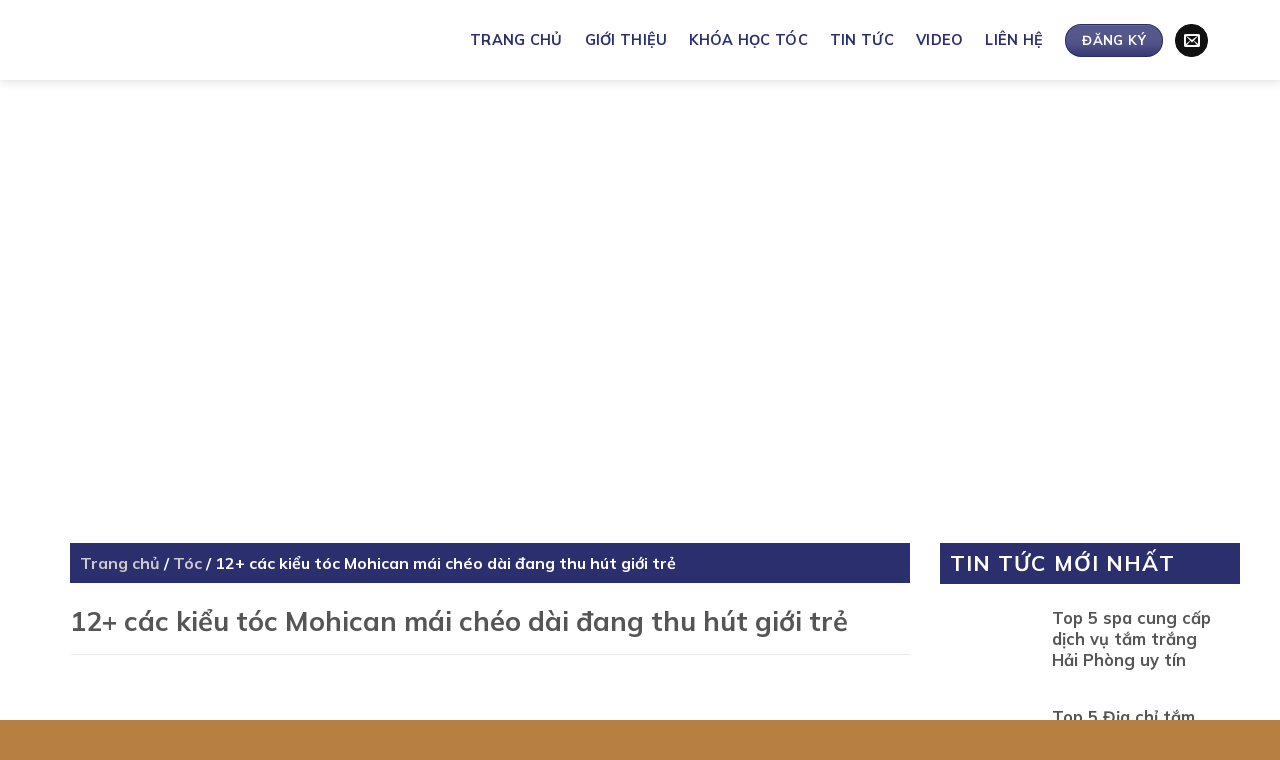

--- FILE ---
content_type: text/html; charset=UTF-8
request_url: https://hocnghetoc.edu.vn/mohican-mai-cheo-dai-4674.html
body_size: 28804
content:
<!DOCTYPE html>
<!--[if IE 9 ]> <html lang="vi" class="ie9 loading-site no-js"> <![endif]-->
<!--[if IE 8 ]> <html lang="vi" class="ie8 loading-site no-js"> <![endif]-->
<!--[if (gte IE 9)|!(IE)]><!--><html lang="vi" class="loading-site no-js"> <!--<![endif]-->
<head><meta charset="UTF-8" /><script>if(navigator.userAgent.match(/MSIE|Internet Explorer/i)||navigator.userAgent.match(/Trident\/7\..*?rv:11/i)){var href=document.location.href;if(!href.match(/[?&]nowprocket/)){if(href.indexOf("?")==-1){if(href.indexOf("#")==-1){document.location.href=href+"?nowprocket=1"}else{document.location.href=href.replace("#","?nowprocket=1#")}}else{if(href.indexOf("#")==-1){document.location.href=href+"&nowprocket=1"}else{document.location.href=href.replace("#","&nowprocket=1#")}}}}</script><script>class RocketLazyLoadScripts{constructor(){this.triggerEvents=["keydown","mousedown","mousemove","touchmove","touchstart","touchend","wheel"],this.userEventHandler=this._triggerListener.bind(this),this.touchStartHandler=this._onTouchStart.bind(this),this.touchMoveHandler=this._onTouchMove.bind(this),this.touchEndHandler=this._onTouchEnd.bind(this),this.clickHandler=this._onClick.bind(this),this.interceptedClicks=[],window.addEventListener("pageshow",(e=>{this.persisted=e.persisted})),window.addEventListener("DOMContentLoaded",(()=>{this._preconnect3rdParties()})),this.delayedScripts={normal:[],async:[],defer:[]},this.allJQueries=[]}_addUserInteractionListener(e){document.hidden?e._triggerListener():(this.triggerEvents.forEach((t=>window.addEventListener(t,e.userEventHandler,{passive:!0}))),window.addEventListener("touchstart",e.touchStartHandler,{passive:!0}),window.addEventListener("mousedown",e.touchStartHandler),document.addEventListener("visibilitychange",e.userEventHandler))}_removeUserInteractionListener(){this.triggerEvents.forEach((e=>window.removeEventListener(e,this.userEventHandler,{passive:!0}))),document.removeEventListener("visibilitychange",this.userEventHandler)}_onTouchStart(e){"HTML"!==e.target.tagName&&(window.addEventListener("touchend",this.touchEndHandler),window.addEventListener("mouseup",this.touchEndHandler),window.addEventListener("touchmove",this.touchMoveHandler,{passive:!0}),window.addEventListener("mousemove",this.touchMoveHandler),e.target.addEventListener("click",this.clickHandler),this._renameDOMAttribute(e.target,"onclick","rocket-onclick"))}_onTouchMove(e){window.removeEventListener("touchend",this.touchEndHandler),window.removeEventListener("mouseup",this.touchEndHandler),window.removeEventListener("touchmove",this.touchMoveHandler,{passive:!0}),window.removeEventListener("mousemove",this.touchMoveHandler),e.target.removeEventListener("click",this.clickHandler),this._renameDOMAttribute(e.target,"rocket-onclick","onclick")}_onTouchEnd(e){window.removeEventListener("touchend",this.touchEndHandler),window.removeEventListener("mouseup",this.touchEndHandler),window.removeEventListener("touchmove",this.touchMoveHandler,{passive:!0}),window.removeEventListener("mousemove",this.touchMoveHandler)}_onClick(e){e.target.removeEventListener("click",this.clickHandler),this._renameDOMAttribute(e.target,"rocket-onclick","onclick"),this.interceptedClicks.push(e),e.preventDefault(),e.stopPropagation(),e.stopImmediatePropagation()}_replayClicks(){window.removeEventListener("touchstart",this.touchStartHandler,{passive:!0}),window.removeEventListener("mousedown",this.touchStartHandler),this.interceptedClicks.forEach((e=>{e.target.dispatchEvent(new MouseEvent("click",{view:e.view,bubbles:!0,cancelable:!0}))}))}_renameDOMAttribute(e,t,n){e.hasAttribute&&e.hasAttribute(t)&&(event.target.setAttribute(n,event.target.getAttribute(t)),event.target.removeAttribute(t))}_triggerListener(){this._removeUserInteractionListener(this),"loading"===document.readyState?document.addEventListener("DOMContentLoaded",this._loadEverythingNow.bind(this)):this._loadEverythingNow()}_preconnect3rdParties(){let e=[];document.querySelectorAll("script[type=rocketlazyloadscript]").forEach((t=>{if(t.hasAttribute("src")){const n=new URL(t.src).origin;n!==location.origin&&e.push({src:n,crossOrigin:t.crossOrigin||"module"===t.getAttribute("data-rocket-type")})}})),e=[...new Map(e.map((e=>[JSON.stringify(e),e]))).values()],this._batchInjectResourceHints(e,"preconnect")}async _loadEverythingNow(){this.lastBreath=Date.now(),this._delayEventListeners(),this._delayJQueryReady(this),this._handleDocumentWrite(),this._registerAllDelayedScripts(),this._preloadAllScripts(),await this._loadScriptsFromList(this.delayedScripts.normal),await this._loadScriptsFromList(this.delayedScripts.defer),await this._loadScriptsFromList(this.delayedScripts.async);try{await this._triggerDOMContentLoaded(),await this._triggerWindowLoad()}catch(e){}window.dispatchEvent(new Event("rocket-allScriptsLoaded")),this._replayClicks()}_registerAllDelayedScripts(){document.querySelectorAll("script[type=rocketlazyloadscript]").forEach((e=>{e.hasAttribute("src")?e.hasAttribute("async")&&!1!==e.async?this.delayedScripts.async.push(e):e.hasAttribute("defer")&&!1!==e.defer||"module"===e.getAttribute("data-rocket-type")?this.delayedScripts.defer.push(e):this.delayedScripts.normal.push(e):this.delayedScripts.normal.push(e)}))}async _transformScript(e){return await this._littleBreath(),new Promise((t=>{const n=document.createElement("script");[...e.attributes].forEach((e=>{let t=e.nodeName;"type"!==t&&("data-rocket-type"===t&&(t="type"),n.setAttribute(t,e.nodeValue))})),e.hasAttribute("src")?(n.addEventListener("load",t),n.addEventListener("error",t)):(n.text=e.text,t());try{e.parentNode.replaceChild(n,e)}catch(e){t()}}))}async _loadScriptsFromList(e){const t=e.shift();return t?(await this._transformScript(t),this._loadScriptsFromList(e)):Promise.resolve()}_preloadAllScripts(){this._batchInjectResourceHints([...this.delayedScripts.normal,...this.delayedScripts.defer,...this.delayedScripts.async],"preload")}_batchInjectResourceHints(e,t){var n=document.createDocumentFragment();e.forEach((e=>{if(e.src){const i=document.createElement("link");i.href=e.src,i.rel=t,"preconnect"!==t&&(i.as="script"),e.getAttribute&&"module"===e.getAttribute("data-rocket-type")&&(i.crossOrigin=!0),e.crossOrigin&&(i.crossOrigin=e.crossOrigin),n.appendChild(i)}})),document.head.appendChild(n)}_delayEventListeners(){let e={};function t(t,n){!function(t){function n(n){return e[t].eventsToRewrite.indexOf(n)>=0?"rocket-"+n:n}e[t]||(e[t]={originalFunctions:{add:t.addEventListener,remove:t.removeEventListener},eventsToRewrite:[]},t.addEventListener=function(){arguments[0]=n(arguments[0]),e[t].originalFunctions.add.apply(t,arguments)},t.removeEventListener=function(){arguments[0]=n(arguments[0]),e[t].originalFunctions.remove.apply(t,arguments)})}(t),e[t].eventsToRewrite.push(n)}function n(e,t){let n=e[t];Object.defineProperty(e,t,{get:()=>n||function(){},set(i){e["rocket"+t]=n=i}})}t(document,"DOMContentLoaded"),t(window,"DOMContentLoaded"),t(window,"load"),t(window,"pageshow"),t(document,"readystatechange"),n(document,"onreadystatechange"),n(window,"onload"),n(window,"onpageshow")}_delayJQueryReady(e){let t=window.jQuery;Object.defineProperty(window,"jQuery",{get:()=>t,set(n){if(n&&n.fn&&!e.allJQueries.includes(n)){n.fn.ready=n.fn.init.prototype.ready=function(t){e.domReadyFired?t.bind(document)(n):document.addEventListener("rocket-DOMContentLoaded",(()=>t.bind(document)(n)))};const t=n.fn.on;n.fn.on=n.fn.init.prototype.on=function(){if(this[0]===window){function e(e){return e.split(" ").map((e=>"load"===e||0===e.indexOf("load.")?"rocket-jquery-load":e)).join(" ")}"string"==typeof arguments[0]||arguments[0]instanceof String?arguments[0]=e(arguments[0]):"object"==typeof arguments[0]&&Object.keys(arguments[0]).forEach((t=>{delete Object.assign(arguments[0],{[e(t)]:arguments[0][t]})[t]}))}return t.apply(this,arguments),this},e.allJQueries.push(n)}t=n}})}async _triggerDOMContentLoaded(){this.domReadyFired=!0,await this._littleBreath(),document.dispatchEvent(new Event("rocket-DOMContentLoaded")),await this._littleBreath(),window.dispatchEvent(new Event("rocket-DOMContentLoaded")),await this._littleBreath(),document.dispatchEvent(new Event("rocket-readystatechange")),await this._littleBreath(),document.rocketonreadystatechange&&document.rocketonreadystatechange()}async _triggerWindowLoad(){await this._littleBreath(),window.dispatchEvent(new Event("rocket-load")),await this._littleBreath(),window.rocketonload&&window.rocketonload(),await this._littleBreath(),this.allJQueries.forEach((e=>e(window).trigger("rocket-jquery-load"))),await this._littleBreath();const e=new Event("rocket-pageshow");e.persisted=this.persisted,window.dispatchEvent(e),await this._littleBreath(),window.rocketonpageshow&&window.rocketonpageshow({persisted:this.persisted})}_handleDocumentWrite(){const e=new Map;document.write=document.writeln=function(t){const n=document.currentScript,i=document.createRange(),r=n.parentElement;let o=e.get(n);void 0===o&&(o=n.nextSibling,e.set(n,o));const s=document.createDocumentFragment();i.setStart(s,0),s.appendChild(i.createContextualFragment(t)),r.insertBefore(s,o)}}async _littleBreath(){Date.now()-this.lastBreath>45&&(await this._requestAnimFrame(),this.lastBreath=Date.now())}async _requestAnimFrame(){return document.hidden?new Promise((e=>setTimeout(e))):new Promise((e=>requestAnimationFrame(e)))}static run(){const e=new RocketLazyLoadScripts;e._addUserInteractionListener(e)}}RocketLazyLoadScripts.run();</script>
	
	<link rel="profile" href="https://gmpg.org/xfn/11" />
	<link rel="pingback" href="https://hocnghetoc.edu.vn/xmlrpc.php" />
	<script type="rocketlazyloadscript">(function(html){html.className = html.className.replace(/\bno-js\b/,'js')})(document.documentElement);</script>
<meta name='robots' content='index, follow, max-image-preview:large, max-snippet:-1, max-video-preview:-1' />
<script type="rocketlazyloadscript" data-rocket-type="text/javascript" >                function apbct_attach_event_handler__backend(elem, event, callback){                    if(typeof window.addEventListener === "function") elem.addEventListener(event, callback);                    else                                              elem.attachEvent(event, callback);                }                apbct_attach_event_handler__backend(window, 'load', function(){                    if (typeof ctSetCookie === "function")                        ctSetCookie('ct_checkjs', 'b92b1f4acde02f64199bbbae7586ed5690d3c8c2373156a75e7cad9b70b8695f' );                    else                         console.log('APBCT ERROR: apbct-public--functions is not loaded.');                });    </script><meta name="viewport" content="width=device-width, initial-scale=1, maximum-scale=1" />
	<!-- This site is optimized with the Yoast SEO plugin v19.0 - https://yoast.com/wordpress/plugins/seo/ -->
	<title>12+ các kiểu tóc Mohican mái chéo dài đang thu hút giới trẻ</title><link rel="preload" as="style" href="https://fonts.googleapis.com/css?family=Mulish%3Aregular%2C700%2Cregular%2C700%2Cregular&#038;display=swap" /><link rel="stylesheet" href="https://fonts.googleapis.com/css?family=Mulish%3Aregular%2C700%2Cregular%2C700%2Cregular&#038;display=swap" media="print" onload="this.media='all'" /><noscript><link rel="stylesheet" href="https://fonts.googleapis.com/css?family=Mulish%3Aregular%2C700%2Cregular%2C700%2Cregular&#038;display=swap" /></noscript><link rel="stylesheet" href="https://hocnghetoc.edu.vn/wp-content/cache/min/1/d9b52d702f13e80e1ed982a8b0a36448.css" media="all" data-minify="1" />
	<meta name="description" content="Những kiểu tóc mohican mái chéo đã và đang làm mưa làm gió, được rất nhiều bạn nam yêu thích. Anh em có thể thoải mái lựa chọn nhiều kiểu tóc khác nhau để thể hiện bản thân." />
	<link rel="canonical" href="https://hocnghetoc.edu.vn/mohican-mai-cheo-dai-4674.html" />
	<meta property="og:locale" content="vi_VN" />
	<meta property="og:type" content="article" />
	<meta property="og:title" content="12+ các kiểu tóc Mohican mái chéo dài đang thu hút giới trẻ" />
	<meta property="og:description" content="Những kiểu tóc mohican mái chéo đã và đang làm mưa làm gió, được rất nhiều bạn nam yêu thích. Anh em có thể thoải mái lựa chọn nhiều kiểu tóc khác nhau để thể hiện bản thân." />
	<meta property="og:url" content="https://hocnghetoc.edu.vn/mohican-mai-cheo-dai-4674.html" />
	<meta property="og:site_name" content="Học Nghề Tóc - SeoulAcademy" />
	<meta property="article:published_time" content="2022-04-15T11:42:54+00:00" />
	<meta property="article:modified_time" content="2023-03-30T10:25:32+00:00" />
	<meta property="og:image" content="https://cdn.diemnhangroup.com/hocnghetoc.edu.vn/2023/02/Mohican-mai-cheo-dai-1.jpg" />
	<meta property="og:image:width" content="800" />
	<meta property="og:image:height" content="500" />
	<meta property="og:image:type" content="image/jpeg" />
	<meta name="twitter:card" content="summary_large_image" />
	<meta name="twitter:label1" content="Được viết bởi" />
	<meta name="twitter:data1" content="tinnguyen@diemnhan.com.vn" />
	<meta name="twitter:label2" content="Ước tính thời gian đọc" />
	<meta name="twitter:data2" content="19 phút" />
	<script type="application/ld+json" class="yoast-schema-graph">{"@context":"https://schema.org","@graph":[{"@type":"WebSite","@id":"https://hocnghetoc.edu.vn/#website","url":"https://hocnghetoc.edu.vn/","name":"Học Nghề Tóc - SeoulAcademy","description":"","inLanguage":"vi"},{"@type":"ImageObject","inLanguage":"vi","@id":"https://hocnghetoc.edu.vn/mohican-mai-cheo-dai-4674.html#primaryimage","url":"https://cdn.diemnhangroup.com/hocnghetoc.edu.vn/2023/02/Mohican-mai-cheo-dai-1.jpg","contentUrl":"https://cdn.diemnhangroup.com/hocnghetoc.edu.vn/2023/02/Mohican-mai-cheo-dai-1.jpg","width":800,"height":500,"caption":"Tóc Mohican mái chéo dài được nhiều người yêu mến"},{"@type":"WebPage","@id":"https://hocnghetoc.edu.vn/mohican-mai-cheo-dai-4674.html#webpage","url":"https://hocnghetoc.edu.vn/mohican-mai-cheo-dai-4674.html","name":"12+ các kiểu tóc Mohican mái chéo dài đang thu hút giới trẻ","isPartOf":{"@id":"https://hocnghetoc.edu.vn/#website"},"primaryImageOfPage":{"@id":"https://hocnghetoc.edu.vn/mohican-mai-cheo-dai-4674.html#primaryimage"},"datePublished":"2022-04-15T11:42:54+00:00","dateModified":"2023-03-30T10:25:32+00:00","author":{"@id":"https://hocnghetoc.edu.vn/#/schema/person/110960bf0f8c95e2b51984257f145fea"},"description":"Những kiểu tóc mohican mái chéo đã và đang làm mưa làm gió, được rất nhiều bạn nam yêu thích. Anh em có thể thoải mái lựa chọn nhiều kiểu tóc khác nhau để thể hiện bản thân.","breadcrumb":{"@id":"https://hocnghetoc.edu.vn/mohican-mai-cheo-dai-4674.html#breadcrumb"},"inLanguage":"vi","potentialAction":[{"@type":"ReadAction","target":["https://hocnghetoc.edu.vn/mohican-mai-cheo-dai-4674.html"]}]},{"@type":"BreadcrumbList","@id":"https://hocnghetoc.edu.vn/mohican-mai-cheo-dai-4674.html#breadcrumb","itemListElement":[{"@type":"ListItem","position":1,"name":"Trang chủ","item":"https://hocnghetoc.edu.vn/"},{"@type":"ListItem","position":2,"name":"Tóc","item":"https://hocnghetoc.edu.vn/tin-tuc"},{"@type":"ListItem","position":3,"name":"12+ các kiểu tóc Mohican mái chéo dài đang thu hút giới trẻ"}]},{"@type":"Person","@id":"https://hocnghetoc.edu.vn/#/schema/person/110960bf0f8c95e2b51984257f145fea","name":"tinnguyen@diemnhan.com.vn","image":{"@type":"ImageObject","inLanguage":"vi","@id":"https://hocnghetoc.edu.vn/#/schema/person/image/","url":"https://secure.gravatar.com/avatar/b9636d7707c404355c88feedced48f69?s=96&d=mm&r=g","contentUrl":"https://secure.gravatar.com/avatar/b9636d7707c404355c88feedced48f69?s=96&d=mm&r=g","caption":"tinnguyen@diemnhan.com.vn"}}]}</script>
	<!-- / Yoast SEO plugin. -->


<script type="rocketlazyloadscript" data-rocket-type='application/javascript'>console.log('PixelYourSite Free version 9.4.7.1');</script>
<link rel='dns-prefetch' href='//cdn.jsdelivr.net' />
<link rel='dns-prefetch' href='//fonts.googleapis.com' />
<link href='https://fonts.gstatic.com' crossorigin rel='preconnect' />
<link rel="alternate" type="application/rss+xml" title="Dòng thông tin Học Nghề Tóc - SeoulAcademy &raquo;" href="https://hocnghetoc.edu.vn/feed" />
<link rel="alternate" type="application/rss+xml" title="Dòng phản hồi Học Nghề Tóc - SeoulAcademy &raquo;" href="https://hocnghetoc.edu.vn/comments/feed" />
<link rel="alternate" type="application/rss+xml" title="Học Nghề Tóc - SeoulAcademy &raquo; 12+ các kiểu tóc Mohican mái chéo dài đang thu hút giới trẻ Dòng phản hồi" href="https://hocnghetoc.edu.vn/mohican-mai-cheo-dai-4674.html/feed" />
<link rel="prefetch" href="https://hocnghetoc.edu.vn/wp-content/themes/flatsome/assets/js/chunk.countup.fe2c1016.js" />
<link rel="prefetch" href="https://hocnghetoc.edu.vn/wp-content/themes/flatsome/assets/js/chunk.sticky-sidebar.a58a6557.js" />
<link rel="prefetch" href="https://hocnghetoc.edu.vn/wp-content/themes/flatsome/assets/js/chunk.tooltips.29144c1c.js" />
<link rel="prefetch" href="https://hocnghetoc.edu.vn/wp-content/themes/flatsome/assets/js/chunk.vendors-popups.947eca5c.js" />
<link rel="prefetch" href="https://hocnghetoc.edu.vn/wp-content/themes/flatsome/assets/js/chunk.vendors-slider.f0d2cbc9.js" />

		<style>
		.wc_apbct_email_id {
			display: none !important;
		}
		</style>






<style id='fixedtoc-style-inline-css' type='text/css'>
.ftwp-in-post#ftwp-container-outer { height: auto; } .ftwp-in-post#ftwp-container-outer.ftwp-float-left { width: 960px; } #ftwp-container.ftwp-wrap #ftwp-contents { width: 350px; height: 600px; } .ftwp-in-post#ftwp-container-outer #ftwp-contents { height: auto; } .ftwp-in-post#ftwp-container-outer.ftwp-float-left #ftwp-contents { width: 960px; } #ftwp-container.ftwp-wrap #ftwp-trigger { width: 50px; height: 50px; font-size: 30px; } #ftwp-container #ftwp-trigger.ftwp-border-medium { font-size: 29px; } #ftwp-container.ftwp-wrap #ftwp-header { font-size: 22px; font-family: inherit; } #ftwp-container.ftwp-wrap #ftwp-header-title { font-weight: bold; } #ftwp-container.ftwp-wrap #ftwp-list { font-size: 14px; font-family: inherit; } #ftwp-container #ftwp-list.ftwp-liststyle-decimal .ftwp-anchor::before { font-size: 14px; } #ftwp-container #ftwp-list.ftwp-strong-first>.ftwp-item>.ftwp-anchor .ftwp-text { font-size: 15.4px; } #ftwp-container #ftwp-list.ftwp-strong-first.ftwp-liststyle-decimal>.ftwp-item>.ftwp-anchor::before { font-size: 15.4px; } #ftwp-container.ftwp-wrap #ftwp-trigger { color: #333; background: rgba(243,243,243,0.95); } #ftwp-container.ftwp-wrap #ftwp-trigger { border-color: rgba(51,51,51,0.95); } #ftwp-container.ftwp-wrap #ftwp-contents { border-color: rgba(51,51,51,0.95); } #ftwp-container.ftwp-wrap #ftwp-header { color: #333; background: rgba(243,243,243,0.95); } #ftwp-container.ftwp-wrap #ftwp-contents:hover #ftwp-header { background: #f3f3f3; } #ftwp-container.ftwp-wrap #ftwp-list { color: #333; background: rgba(243,243,243,0.95); } #ftwp-container.ftwp-wrap #ftwp-contents:hover #ftwp-list { background: #f3f3f3; } #ftwp-container.ftwp-wrap #ftwp-list .ftwp-anchor:hover { color: #00A368; } #ftwp-container.ftwp-wrap #ftwp-list .ftwp-anchor:focus, #ftwp-container.ftwp-wrap #ftwp-list .ftwp-active, #ftwp-container.ftwp-wrap #ftwp-list .ftwp-active:hover { color: #fff; } #ftwp-container.ftwp-wrap #ftwp-list .ftwp-text::before { background: rgba(221,51,51,0.95); } .ftwp-heading-target::before { background: rgba(221,51,51,0.95); }
#ftwp-container.ftwp-wrap .ftwp-icon-expand::before{ content: '\f078'; font-family: Fontawesome; } #ftwp-container.ftwp-wrap .ftwp-icon-minimize::before{ content: "\f00d"; font-family: Fontawesome; } #ftwp-container.ftwp-wrap .ftwp-icon-menu::before { content: "\f0cb"!important; font-family: Fontawesome; } #ftwp-container.ftwp-wrap .ftwp-icon-number::before { content: "\f0cb"!important; font-family: Fontawesome; } #ftwp-container.ftwp-wrap .ftwp-icon-collapse::before { content: "\f077"; font-family: Fontawesome; }
</style>



<style id='flatsome-main-inline-css' type='text/css'>
@font-face {
				font-family: "fl-icons";
				font-display: block;
				src: url(https://hocnghetoc.edu.vn/wp-content/themes/flatsome/assets/css/icons/fl-icons.eot?v=3.15.3);
				src:
					url(https://hocnghetoc.edu.vn/wp-content/themes/flatsome/assets/css/icons/fl-icons.eot#iefix?v=3.15.3) format("embedded-opentype"),
					url(https://hocnghetoc.edu.vn/wp-content/themes/flatsome/assets/css/icons/fl-icons.woff2?v=3.15.3) format("woff2"),
					url(https://hocnghetoc.edu.vn/wp-content/themes/flatsome/assets/css/icons/fl-icons.ttf?v=3.15.3) format("truetype"),
					url(https://hocnghetoc.edu.vn/wp-content/themes/flatsome/assets/css/icons/fl-icons.woff?v=3.15.3) format("woff"),
					url(https://hocnghetoc.edu.vn/wp-content/themes/flatsome/assets/css/icons/fl-icons.svg?v=3.15.3#fl-icons) format("svg");
			}
</style>


<script type='text/javascript' src='https://hocnghetoc.edu.vn/wp-includes/js/jquery/jquery.min.js?ver=3.6.0' id='jquery-core-js' defer></script>
<script type="rocketlazyloadscript" data-rocket-type='text/javascript' src='https://hocnghetoc.edu.vn/wp-includes/js/jquery/jquery-migrate.min.js?ver=3.3.2' id='jquery-migrate-js' defer></script>
<script type='text/javascript' id='ct_public_functions-js-extra'>
/* <![CDATA[ */
var ctPublicFunctions = {"_ajax_nonce":"e17140838f","_rest_nonce":"e5f0b747ac","_ajax_url":"\/wp-admin\/admin-ajax.php","_rest_url":"https:\/\/hocnghetoc.edu.vn\/wp-json\/","data__cookies_type":"native","data__ajax_type":"rest","text__wait_for_decoding":"Wait for decoding...","cookiePrefix":""};
/* ]]> */
</script>
<script type="rocketlazyloadscript" data-rocket-type='text/javascript' src='https://hocnghetoc.edu.vn/wp-content/plugins/cleantalk-spam-protect/js/apbct-public--functions.min.js?ver=5.178' id='ct_public_functions-js' defer></script>
<script type='text/javascript' id='ct_public-js-extra'>
/* <![CDATA[ */
var ctPublic = {"pixel__setting":"3","pixel__enabled":"1","pixel__url":"https:\/\/moderate8.cleantalk.org\/pixel\/016b93e418fbd6b2c408adf6eec87571.gif","data__email_check_before_post":"1","data__cookies_type":"native","data__visible_fields_required":"1"};
/* ]]> */
</script>
<script type="rocketlazyloadscript" data-rocket-type='text/javascript' src='https://hocnghetoc.edu.vn/wp-content/plugins/cleantalk-spam-protect/js/apbct-public.min.js?ver=5.178' id='ct_public-js' defer></script>
<script type="rocketlazyloadscript" data-rocket-type='text/javascript' src='https://hocnghetoc.edu.vn/wp-content/plugins/cleantalk-spam-protect/js/cleantalk-modal.min.js?ver=5.178' id='cleantalk-modal-js' defer></script>
<script type="rocketlazyloadscript" data-rocket-type='text/javascript' src='https://hocnghetoc.edu.vn/wp-content/plugins/dng-save-action-form/assets/js/global.js?ver=6.0.3' id='global-js-js' defer></script>
<script type='text/javascript' src='https://hocnghetoc.edu.vn/wp-content/plugins/pixelyoursite/dist/scripts/jquery.bind-first-0.2.3.min.js?ver=6.0.3' id='jquery-bind-first-js' defer></script>
<script type="rocketlazyloadscript" data-rocket-type='text/javascript' src='https://hocnghetoc.edu.vn/wp-content/plugins/pixelyoursite/dist/scripts/js.cookie-2.1.3.min.js?ver=2.1.3' id='js-cookie-pys-js' defer></script>
<script type='text/javascript' id='pys-js-extra'>
/* <![CDATA[ */
var pysOptions = {"staticEvents":{"facebook":{"init_event":[{"delay":0,"type":"static","name":"PageView","pixelIds":["860718898730017"],"eventID":"d585a3ac-4ed7-44e4-8186-045d2d9abf40","params":{"post_category":"T\u00f3c","page_title":"12+ c\u00e1c ki\u1ec3u t\u00f3c Mohican m\u00e1i ch\u00e9o d\u00e0i \u0111ang thu h\u00fat gi\u1edbi tr\u1ebb","post_type":"post","post_id":4674,"plugin":"PixelYourSite","user_role":"guest","event_url":"hocnghetoc.edu.vn\/mohican-mai-cheo-dai-4674.html"},"e_id":"init_event","ids":[],"hasTimeWindow":false,"timeWindow":0,"woo_order":"","edd_order":""}]}},"dynamicEvents":[],"triggerEvents":[],"triggerEventTypes":[],"facebook":{"pixelIds":["860718898730017"],"advancedMatching":[],"advancedMatchingEnabled":false,"removeMetadata":false,"contentParams":{"post_type":"post","post_id":4674,"content_name":"12+ c\u00e1c ki\u1ec3u t\u00f3c Mohican m\u00e1i ch\u00e9o d\u00e0i \u0111ang thu h\u00fat gi\u1edbi tr\u1ebb","categories":"T\u00f3c","tags":""},"commentEventEnabled":true,"wooVariableAsSimple":false,"downloadEnabled":true,"formEventEnabled":true,"serverApiEnabled":false,"wooCRSendFromServer":false,"send_external_id":null},"debug":"","siteUrl":"https:\/\/hocnghetoc.edu.vn","ajaxUrl":"https:\/\/hocnghetoc.edu.vn\/wp-admin\/admin-ajax.php","ajax_event":"211d99a4f8","enable_remove_download_url_param":"1","cookie_duration":"7","last_visit_duration":"60","enable_success_send_form":"","ajaxForServerEvent":"1","send_external_id":"1","external_id_expire":"180","gdpr":{"ajax_enabled":false,"all_disabled_by_api":false,"facebook_disabled_by_api":false,"analytics_disabled_by_api":false,"google_ads_disabled_by_api":false,"pinterest_disabled_by_api":false,"bing_disabled_by_api":false,"externalID_disabled_by_api":false,"facebook_prior_consent_enabled":true,"analytics_prior_consent_enabled":true,"google_ads_prior_consent_enabled":null,"pinterest_prior_consent_enabled":true,"bing_prior_consent_enabled":true,"cookiebot_integration_enabled":false,"cookiebot_facebook_consent_category":"marketing","cookiebot_analytics_consent_category":"statistics","cookiebot_tiktok_consent_category":"marketing","cookiebot_google_ads_consent_category":null,"cookiebot_pinterest_consent_category":"marketing","cookiebot_bing_consent_category":"marketing","consent_magic_integration_enabled":false,"real_cookie_banner_integration_enabled":false,"cookie_notice_integration_enabled":false,"cookie_law_info_integration_enabled":false},"cookie":{"disabled_all_cookie":false,"disabled_advanced_form_data_cookie":false,"disabled_landing_page_cookie":false,"disabled_first_visit_cookie":false,"disabled_trafficsource_cookie":false,"disabled_utmTerms_cookie":false,"disabled_utmId_cookie":false},"woo":{"enabled":false},"edd":{"enabled":false}};
/* ]]> */
</script>
<script type="rocketlazyloadscript" data-minify="1" data-rocket-type='text/javascript' src='https://hocnghetoc.edu.vn/wp-content/cache/min/1/wp-content/plugins/pixelyoursite/dist/scripts/public.js?ver=1742187660' id='pys-js' defer></script>
<link rel="https://api.w.org/" href="https://hocnghetoc.edu.vn/wp-json/" /><link rel="alternate" type="application/json" href="https://hocnghetoc.edu.vn/wp-json/wp/v2/posts/4674" /><link rel="EditURI" type="application/rsd+xml" title="RSD" href="https://hocnghetoc.edu.vn/xmlrpc.php?rsd" />
<link rel="wlwmanifest" type="application/wlwmanifest+xml" href="https://hocnghetoc.edu.vn/wp-includes/wlwmanifest.xml" /> 
<meta name="generator" content="WordPress 6.0.3" />
<link rel='shortlink' href='https://hocnghetoc.edu.vn/?p=4674' />
<link rel="alternate" type="application/json+oembed" href="https://hocnghetoc.edu.vn/wp-json/oembed/1.0/embed?url=https%3A%2F%2Fhocnghetoc.edu.vn%2Fmohican-mai-cheo-dai-4674.html" />
<link rel="alternate" type="text/xml+oembed" href="https://hocnghetoc.edu.vn/wp-json/oembed/1.0/embed?url=https%3A%2F%2Fhocnghetoc.edu.vn%2Fmohican-mai-cheo-dai-4674.html&#038;format=xml" />

	<link rel="preload" href="https://hocnghetoc.edu.vn/wp-content/themes/flatsome/assets/css/icons/fl-icons.woff2" as="font" type="font/woff2" crossorigin="anonymous">
	<link rel="preload" href="https://hocnghetoc.edu.vn/wp-content/themes/flatsome-child/assets/font/muli/7Aujp_0qiz-afTfcIyoiGtm2P0wG05Fz4eWVw0iC.woff2" as="font" type="font/woff2" crossorigin="anonymous">
	<link rel="preload" href="https://hocnghetoc.edu.vn/wp-content/themes/flatsome-child/assets/font/muli/7Aujp_0qiz-afTfcIyoiGtm2P0wG05Fz4eqVww.woff2" as="font" type="font/woff2" crossorigin="anonymous">
	<link rel="preload" href="https://hocnghetoc.edu.vn/wp-content/themes/flatsome-child/assets/font/muli/7Auwp_0qiz-afT3GLRrX.woff2" as="font" type="font/woff2" crossorigin="anonymous">
	<link rel="preload" href="https://hocnghetoc.edu.vn/wp-content/themes/flatsome-child/assets/font/muli/7Auwp_0qiz-afTLGLQ.woff2" as="font" type="font/woff2" crossorigin="anonymous">
	<link rel="preload" href="https://hocnghetoc.edu.vn/wp-content/themes/flatsome-child/assets/font/awesome-4.7/fonts/fontawesome-webfont.ttf" as="font" type="font/woff2" crossorigin="anonymous">
	<link rel="preload" href="https://hocnghetoc.edu.vn/wp-content/themes/flatsome-child/assets/font/awesome-4.7/fonts/fontawesome-webfont.woff" as="font" type="font/woff2" crossorigin="anonymous">
	<link rel="preload" href="https://hocnghetoc.edu.vn/wp-content/themes/flatsome-child/assets/font/awesome-4.7/fonts/fontawesome-webfont.woff2" as="font" type="font/woff2" crossorigin="anonymous">
	<link rel="dns-prefetch" href="//fonts.gstatic.com" /><!--[if IE]><link rel="stylesheet" type="text/css" href="https://hocnghetoc.edu.vn/wp-content/themes/flatsome/assets/css/ie-fallback.css"><script src="//cdnjs.cloudflare.com/ajax/libs/html5shiv/3.6.1/html5shiv.js"></script><script>var head = document.getElementsByTagName('head')[0],style = document.createElement('style');style.type = 'text/css';style.styleSheet.cssText = ':before,:after{content:none !important';head.appendChild(style);setTimeout(function(){head.removeChild(style);}, 0);</script><script src="https://hocnghetoc.edu.vn/wp-content/themes/flatsome/assets/libs/ie-flexibility.js"></script><![endif]--><script type="rocketlazyloadscript" data-minify="1" src="https://hocnghetoc.edu.vn/wp-content/cache/min/1/popupx/sdk.js?ver=1742187660" id="5977f59d1abc544991d43c5b" async></script>

<!-- Global site tag (gtag.js) - Google Analytics -->
<script type="rocketlazyloadscript" async src="https://www.googletagmanager.com/gtag/js?id=G-NKN9P6BCQ7"></script>
<script type="rocketlazyloadscript">
  window.dataLayer = window.dataLayer || [];
  function gtag(){dataLayer.push(arguments);}
  gtag('js', new Date());

  gtag('config', 'G-NKN9P6BCQ7');
</script>

<meta name="google-site-verification" content="kIA9QmPR-A7Tc-V15fB3v1R49yJPysrEXjiLJrBqSIc" />

<script type="rocketlazyloadscript">
!function(f,b,e,v,n,t,s)
{if(f.fbq)return;n=f.fbq=function(){n.callMethod?
n.callMethod.apply(n,arguments):n.queue.push(arguments)};
if(!f._fbq)f._fbq=n;n.push=n;n.loaded=!0;n.version='2.0';
n.queue=[];t=b.createElement(e);t.async=!0;
t.src=v;s=b.getElementsByTagName(e)[0];
s.parentNode.insertBefore(t,s)}(window, document,'script',
'https://connect.facebook.net/en_US/fbevents.js');
fbq('init', '860718898730017');
fbq('track', 'PageView');
</script>
<noscript><img height="1" width="1" style="display:none"
src="https://www.facebook.com/tr?id=860718898730017&ev=PageView&noscript=1"
/></noscript>
<meta name="google-site-verification" content="bzfK9fzR4Kz7NRVLVI1IIi_aoKtF8KUngqRsXalnh2Q" />
		<script>var lepopup_customjs_handlers={};var lepopup_cookie_value="ilovefamily";var lepopup_events_data={};var lepopup_content_id="4674";</script><script>window.addEventListener('DOMContentLoaded', function() {function lepopup_add_event(_event,_data){if(typeof _lepopup_add_event == typeof undefined){jQuery(document).ready(function(){_lepopup_add_event(_event,_data);});}else{_lepopup_add_event(_event,_data);}}});</script><link rel="icon" href="https://cdn.diemnhangroup.com/hocnghetoc.edu.vn/2024/04/TOC-150x150.png" sizes="32x32" />
<link rel="icon" href="https://cdn.diemnhangroup.com/hocnghetoc.edu.vn/2024/04/TOC-300x300.png" sizes="192x192" />
<link rel="apple-touch-icon" href="https://cdn.diemnhangroup.com/hocnghetoc.edu.vn/2024/04/TOC-300x300.png" />
<meta name="msapplication-TileImage" content="https://cdn.diemnhangroup.com/hocnghetoc.edu.vn/2024/04/TOC-300x300.png" />
<style id="custom-css" type="text/css">:root {--primary-color: #2b2f6e;}.full-width .ubermenu-nav, .container, .row{max-width: 1170px}.row.row-collapse{max-width: 1140px}.row.row-small{max-width: 1162.5px}.row.row-large{max-width: 1200px}.header-main{height: 80px}#logo img{max-height: 80px}#logo{width:219px;}.header-bottom{min-height: 10px}.header-top{min-height: 20px}.transparent .header-main{height: 30px}.transparent #logo img{max-height: 30px}.has-transparent + .page-title:first-of-type,.has-transparent + #main > .page-title,.has-transparent + #main > div > .page-title,.has-transparent + #main .page-header-wrapper:first-of-type .page-title{padding-top: 30px;}.header.show-on-scroll,.stuck .header-main{height:80px!important}.stuck #logo img{max-height: 80px!important}.search-form{ width: 100%;}.header-bg-color {background-color: rgba(255,255,255,0.9)}.header-bottom {background-color: #f1f1f1}.header-main .nav > li > a{line-height: 16px }.stuck .header-main .nav > li > a{line-height: 18px }.header-bottom-nav > li > a{line-height: 16px }@media (max-width: 549px) {.header-main{height: 80px}#logo img{max-height: 80px}}.nav-dropdown{font-size:100%}/* Color */.accordion-title.active, .has-icon-bg .icon .icon-inner,.logo a, .primary.is-underline, .primary.is-link, .badge-outline .badge-inner, .nav-outline > li.active> a,.nav-outline >li.active > a, .cart-icon strong,[data-color='primary'], .is-outline.primary{color: #2b2f6e;}/* Color !important */[data-text-color="primary"]{color: #2b2f6e!important;}/* Background Color */[data-text-bg="primary"]{background-color: #2b2f6e;}/* Background */.scroll-to-bullets a,.featured-title, .label-new.menu-item > a:after, .nav-pagination > li > .current,.nav-pagination > li > span:hover,.nav-pagination > li > a:hover,.has-hover:hover .badge-outline .badge-inner,button[type="submit"], .button.wc-forward:not(.checkout):not(.checkout-button), .button.submit-button, .button.primary:not(.is-outline),.featured-table .title,.is-outline:hover, .has-icon:hover .icon-label,.nav-dropdown-bold .nav-column li > a:hover, .nav-dropdown.nav-dropdown-bold > li > a:hover, .nav-dropdown-bold.dark .nav-column li > a:hover, .nav-dropdown.nav-dropdown-bold.dark > li > a:hover, .header-vertical-menu__opener ,.is-outline:hover, .tagcloud a:hover,.grid-tools a, input[type='submit']:not(.is-form), .box-badge:hover .box-text, input.button.alt,.nav-box > li > a:hover,.nav-box > li.active > a,.nav-pills > li.active > a ,.current-dropdown .cart-icon strong, .cart-icon:hover strong, .nav-line-bottom > li > a:before, .nav-line-grow > li > a:before, .nav-line > li > a:before,.banner, .header-top, .slider-nav-circle .flickity-prev-next-button:hover svg, .slider-nav-circle .flickity-prev-next-button:hover .arrow, .primary.is-outline:hover, .button.primary:not(.is-outline), input[type='submit'].primary, input[type='submit'].primary, input[type='reset'].button, input[type='button'].primary, .badge-inner{background-color: #2b2f6e;}/* Border */.nav-vertical.nav-tabs > li.active > a,.scroll-to-bullets a.active,.nav-pagination > li > .current,.nav-pagination > li > span:hover,.nav-pagination > li > a:hover,.has-hover:hover .badge-outline .badge-inner,.accordion-title.active,.featured-table,.is-outline:hover, .tagcloud a:hover,blockquote, .has-border, .cart-icon strong:after,.cart-icon strong,.blockUI:before, .processing:before,.loading-spin, .slider-nav-circle .flickity-prev-next-button:hover svg, .slider-nav-circle .flickity-prev-next-button:hover .arrow, .primary.is-outline:hover{border-color: #2b2f6e}.nav-tabs > li.active > a{border-top-color: #2b2f6e}.widget_shopping_cart_content .blockUI.blockOverlay:before { border-left-color: #2b2f6e }.woocommerce-checkout-review-order .blockUI.blockOverlay:before { border-left-color: #2b2f6e }/* Fill */.slider .flickity-prev-next-button:hover svg,.slider .flickity-prev-next-button:hover .arrow{fill: #2b2f6e;}body{font-size: 100%;}@media screen and (max-width: 549px){body{font-size: 100%;}}body{font-family:"Mulish", sans-serif}body{font-weight: 0}body{color: #333333}.nav > li > a {font-family:"Mulish", sans-serif;}.mobile-sidebar-levels-2 .nav > li > ul > li > a {font-family:"Mulish", sans-serif;}.nav > li > a {font-weight: 700;}.mobile-sidebar-levels-2 .nav > li > ul > li > a {font-weight: 700;}h1,h2,h3,h4,h5,h6,.heading-font, .off-canvas-center .nav-sidebar.nav-vertical > li > a{font-family: "Mulish", sans-serif;}h1,h2,h3,h4,h5,h6,.heading-font,.banner h1,.banner h2{font-weight: 700;}.alt-font{font-family: "Mulish", sans-serif;}.alt-font{font-weight: 0!important;}.header:not(.transparent) .header-nav-main.nav > li > a {color: #2b2f6e;}a{color: #2b2f6e;}a:hover{color: #d26e4b;}.tagcloud a:hover{border-color: #d26e4b;background-color: #d26e4b;}.absolute-footer, html{background-color: #b78040}.label-new.menu-item > a:after{content:"New";}.label-hot.menu-item > a:after{content:"Hot";}.label-sale.menu-item > a:after{content:"Sale";}.label-popular.menu-item > a:after{content:"Popular";}</style><noscript><style id="rocket-lazyload-nojs-css">.rll-youtube-player, [data-lazy-src]{display:none !important;}</style></noscript></head>

<body class="post-template-default single single-post postid-4674 single-format-standard header-shadow nav-dropdown-has-arrow nav-dropdown-has-shadow nav-dropdown-has-border parallax-mobile mobile-submenu-slide mobile-submenu-slide-levels-1 has-ftoc">

<svg xmlns="http://www.w3.org/2000/svg" viewBox="0 0 0 0" width="0" height="0" focusable="false" role="none" style="visibility: hidden; position: absolute; left: -9999px; overflow: hidden;" ><defs><filter id="wp-duotone-dark-grayscale"><feColorMatrix color-interpolation-filters="sRGB" type="matrix" values=" .299 .587 .114 0 0 .299 .587 .114 0 0 .299 .587 .114 0 0 .299 .587 .114 0 0 " /><feComponentTransfer color-interpolation-filters="sRGB" ><feFuncR type="table" tableValues="0 0.49803921568627" /><feFuncG type="table" tableValues="0 0.49803921568627" /><feFuncB type="table" tableValues="0 0.49803921568627" /><feFuncA type="table" tableValues="1 1" /></feComponentTransfer><feComposite in2="SourceGraphic" operator="in" /></filter></defs></svg><svg xmlns="http://www.w3.org/2000/svg" viewBox="0 0 0 0" width="0" height="0" focusable="false" role="none" style="visibility: hidden; position: absolute; left: -9999px; overflow: hidden;" ><defs><filter id="wp-duotone-grayscale"><feColorMatrix color-interpolation-filters="sRGB" type="matrix" values=" .299 .587 .114 0 0 .299 .587 .114 0 0 .299 .587 .114 0 0 .299 .587 .114 0 0 " /><feComponentTransfer color-interpolation-filters="sRGB" ><feFuncR type="table" tableValues="0 1" /><feFuncG type="table" tableValues="0 1" /><feFuncB type="table" tableValues="0 1" /><feFuncA type="table" tableValues="1 1" /></feComponentTransfer><feComposite in2="SourceGraphic" operator="in" /></filter></defs></svg><svg xmlns="http://www.w3.org/2000/svg" viewBox="0 0 0 0" width="0" height="0" focusable="false" role="none" style="visibility: hidden; position: absolute; left: -9999px; overflow: hidden;" ><defs><filter id="wp-duotone-purple-yellow"><feColorMatrix color-interpolation-filters="sRGB" type="matrix" values=" .299 .587 .114 0 0 .299 .587 .114 0 0 .299 .587 .114 0 0 .299 .587 .114 0 0 " /><feComponentTransfer color-interpolation-filters="sRGB" ><feFuncR type="table" tableValues="0.54901960784314 0.98823529411765" /><feFuncG type="table" tableValues="0 1" /><feFuncB type="table" tableValues="0.71764705882353 0.25490196078431" /><feFuncA type="table" tableValues="1 1" /></feComponentTransfer><feComposite in2="SourceGraphic" operator="in" /></filter></defs></svg><svg xmlns="http://www.w3.org/2000/svg" viewBox="0 0 0 0" width="0" height="0" focusable="false" role="none" style="visibility: hidden; position: absolute; left: -9999px; overflow: hidden;" ><defs><filter id="wp-duotone-blue-red"><feColorMatrix color-interpolation-filters="sRGB" type="matrix" values=" .299 .587 .114 0 0 .299 .587 .114 0 0 .299 .587 .114 0 0 .299 .587 .114 0 0 " /><feComponentTransfer color-interpolation-filters="sRGB" ><feFuncR type="table" tableValues="0 1" /><feFuncG type="table" tableValues="0 0.27843137254902" /><feFuncB type="table" tableValues="0.5921568627451 0.27843137254902" /><feFuncA type="table" tableValues="1 1" /></feComponentTransfer><feComposite in2="SourceGraphic" operator="in" /></filter></defs></svg><svg xmlns="http://www.w3.org/2000/svg" viewBox="0 0 0 0" width="0" height="0" focusable="false" role="none" style="visibility: hidden; position: absolute; left: -9999px; overflow: hidden;" ><defs><filter id="wp-duotone-midnight"><feColorMatrix color-interpolation-filters="sRGB" type="matrix" values=" .299 .587 .114 0 0 .299 .587 .114 0 0 .299 .587 .114 0 0 .299 .587 .114 0 0 " /><feComponentTransfer color-interpolation-filters="sRGB" ><feFuncR type="table" tableValues="0 0" /><feFuncG type="table" tableValues="0 0.64705882352941" /><feFuncB type="table" tableValues="0 1" /><feFuncA type="table" tableValues="1 1" /></feComponentTransfer><feComposite in2="SourceGraphic" operator="in" /></filter></defs></svg><svg xmlns="http://www.w3.org/2000/svg" viewBox="0 0 0 0" width="0" height="0" focusable="false" role="none" style="visibility: hidden; position: absolute; left: -9999px; overflow: hidden;" ><defs><filter id="wp-duotone-magenta-yellow"><feColorMatrix color-interpolation-filters="sRGB" type="matrix" values=" .299 .587 .114 0 0 .299 .587 .114 0 0 .299 .587 .114 0 0 .299 .587 .114 0 0 " /><feComponentTransfer color-interpolation-filters="sRGB" ><feFuncR type="table" tableValues="0.78039215686275 1" /><feFuncG type="table" tableValues="0 0.94901960784314" /><feFuncB type="table" tableValues="0.35294117647059 0.47058823529412" /><feFuncA type="table" tableValues="1 1" /></feComponentTransfer><feComposite in2="SourceGraphic" operator="in" /></filter></defs></svg><svg xmlns="http://www.w3.org/2000/svg" viewBox="0 0 0 0" width="0" height="0" focusable="false" role="none" style="visibility: hidden; position: absolute; left: -9999px; overflow: hidden;" ><defs><filter id="wp-duotone-purple-green"><feColorMatrix color-interpolation-filters="sRGB" type="matrix" values=" .299 .587 .114 0 0 .299 .587 .114 0 0 .299 .587 .114 0 0 .299 .587 .114 0 0 " /><feComponentTransfer color-interpolation-filters="sRGB" ><feFuncR type="table" tableValues="0.65098039215686 0.40392156862745" /><feFuncG type="table" tableValues="0 1" /><feFuncB type="table" tableValues="0.44705882352941 0.4" /><feFuncA type="table" tableValues="1 1" /></feComponentTransfer><feComposite in2="SourceGraphic" operator="in" /></filter></defs></svg><svg xmlns="http://www.w3.org/2000/svg" viewBox="0 0 0 0" width="0" height="0" focusable="false" role="none" style="visibility: hidden; position: absolute; left: -9999px; overflow: hidden;" ><defs><filter id="wp-duotone-blue-orange"><feColorMatrix color-interpolation-filters="sRGB" type="matrix" values=" .299 .587 .114 0 0 .299 .587 .114 0 0 .299 .587 .114 0 0 .299 .587 .114 0 0 " /><feComponentTransfer color-interpolation-filters="sRGB" ><feFuncR type="table" tableValues="0.098039215686275 1" /><feFuncG type="table" tableValues="0 0.66274509803922" /><feFuncB type="table" tableValues="0.84705882352941 0.41960784313725" /><feFuncA type="table" tableValues="1 1" /></feComponentTransfer><feComposite in2="SourceGraphic" operator="in" /></filter></defs></svg>
<a class="skip-link screen-reader-text" href="#main">Skip to content</a>

<div id="wrapper">

	
	<header id="header" class="header has-sticky sticky-jump">
		<div class="header-wrapper">
			<div id="masthead" class="header-main nav-dark">
      <div class="header-inner flex-row container logo-left medium-logo-center" role="navigation">

          <!-- Logo -->
          <div id="logo" class="flex-col logo">
            
<!-- Header logo -->
<a href="https://hocnghetoc.edu.vn/" title="Học Nghề Tóc &#8211; SeoulAcademy" rel="home">
		<img width="500" height="200" src="data:image/svg+xml,%3Csvg%20xmlns='http://www.w3.org/2000/svg'%20viewBox='0%200%20500%20200'%3E%3C/svg%3E" class="header_logo header-logo" alt="Học Nghề Tóc &#8211; SeoulAcademy" data-lazy-src="https://cdn.diemnhangroup.com/hocnghetoc.edu.vn/2024/04/Beauty-Care-cosmetic-logo-3.png"/><noscript><img width="500" height="200" src="https://cdn.diemnhangroup.com/hocnghetoc.edu.vn/2024/04/Beauty-Care-cosmetic-logo-3.png" class="header_logo header-logo" alt="Học Nghề Tóc &#8211; SeoulAcademy"/></noscript><img  width="500" height="200" src="data:image/svg+xml,%3Csvg%20xmlns='http://www.w3.org/2000/svg'%20viewBox='0%200%20500%20200'%3E%3C/svg%3E" class="header-logo-dark" alt="Học Nghề Tóc &#8211; SeoulAcademy" data-lazy-src="https://cdn.diemnhangroup.com/hocnghetoc.edu.vn/2024/04/Beauty-Care-cosmetic-logo-3.png"/><noscript><img  width="500" height="200" src="https://cdn.diemnhangroup.com/hocnghetoc.edu.vn/2024/04/Beauty-Care-cosmetic-logo-3.png" class="header-logo-dark" alt="Học Nghề Tóc &#8211; SeoulAcademy"/></noscript></a>
          </div>

          <!-- Mobile Left Elements -->
          <div class="flex-col show-for-medium flex-left">
            <ul class="mobile-nav nav nav-left ">
              <li class="nav-icon has-icon">
  		<a href="#" data-open="#main-menu" data-pos="left" data-bg="main-menu-overlay" data-color="" class="is-small" aria-label="Menu" aria-controls="main-menu" aria-expanded="false">
		
		  <i class="icon-menu" ></i>
		  		</a>
	</li>            </ul>
          </div>

          <!-- Left Elements -->
          <div class="flex-col hide-for-medium flex-left
            flex-grow">
            <ul class="header-nav header-nav-main nav nav-left  nav-line-bottom nav-size-medium nav-spacing-large nav-uppercase" >
                          </ul>
          </div>

          <!-- Right Elements -->
          <div class="flex-col hide-for-medium flex-right">
            <ul class="header-nav header-nav-main nav nav-right  nav-line-bottom nav-size-medium nav-spacing-large nav-uppercase">
              <li id="menu-item-140" class="menu-item menu-item-type-post_type menu-item-object-page menu-item-home menu-item-140 menu-item-design-default"><a href="https://hocnghetoc.edu.vn/" class="nav-top-link">Trang Chủ</a></li>
<li id="menu-item-483" class="menu-item menu-item-type-post_type menu-item-object-page menu-item-483 menu-item-design-default"><a href="https://hocnghetoc.edu.vn/gioi-thieu" class="nav-top-link">Giới Thiệu</a></li>
<li id="menu-item-761" class="menu-item menu-item-type-post_type menu-item-object-featured_item menu-item-761 menu-item-design-default"><a href="https://hocnghetoc.edu.vn/khoa-hoc/khoa-hoc-toc" class="nav-top-link">Khóa học tóc</a></li>
<li id="menu-item-486" class="menu-item menu-item-type-post_type menu-item-object-page current_page_parent menu-item-486 menu-item-design-default"><a href="https://hocnghetoc.edu.vn/tin-tuc" class="nav-top-link">Tin Tức</a></li>
<li id="menu-item-485" class="menu-item menu-item-type-post_type menu-item-object-page menu-item-485 menu-item-design-default"><a href="https://hocnghetoc.edu.vn/video" class="nav-top-link">Video</a></li>
<li id="menu-item-487" class="menu-item menu-item-type-post_type menu-item-object-page menu-item-487 menu-item-design-default"><a href="https://hocnghetoc.edu.vn/lien-he" class="nav-top-link">Liên Hệ</a></li>
<li class="html header-button-2">
	<div class="header-button">
	<a class="button primary is-shade"  style="border-radius:99px;">
    <span>Đăng ký</span>
  </a>
	</div>
</li>
<li class="html header-social-icons ml-0">
	<div class="social-icons follow-icons" ><a href="/cdn-cgi/l/email-protection#631a0c161123060e020a0f" data-label="E-mail" rel="nofollow" class="icon primary button circle  email tooltip" title="Send us an email" aria-label="Send us an email"><i class="icon-envelop" ></i></a></div></li>            </ul>
          </div>

          <!-- Mobile Right Elements -->
          <div class="flex-col show-for-medium flex-right">
            <ul class="mobile-nav nav nav-right ">
                          </ul>
          </div>

      </div>
     
            <div class="container"><div class="top-divider full-width"></div></div>
      </div>
<div class="header-bg-container fill"><div class="header-bg-image fill"></div><div class="header-bg-color fill"></div></div>		</div>
	</header>

	
	<main id="main" class="">

<div id="content" class="blog-wrapper blog-single page-wrapper">
		<div class="img has-hover hide-for-small x md-x lg-x y md-y lg-y" id="image_1403286638">
								<div class="img-inner dark" >
			<img width="1920" height="650" src="data:image/svg+xml,%3Csvg%20xmlns='http://www.w3.org/2000/svg'%20viewBox='0%200%201920%20650'%3E%3C/svg%3E" class="attachment-original size-original" alt="banner thang 6" data-lazy-srcset="https://cdn.diemnhangroup.com/hocnghetoc.edu.vn/2024/06/banner-thang-6-300x102.jpg 300w, https://cdn.diemnhangroup.com/hocnghetoc.edu.vn/2024/06/banner-thang-6-1024x347.jpg 1024w, https://cdn.diemnhangroup.com/hocnghetoc.edu.vn/2024/06/banner-thang-6-768x260.jpg 768w, https://cdn.diemnhangroup.com/hocnghetoc.edu.vn/2024/06/banner-thang-6-1536x520.jpg 1536w, https://cdn.diemnhangroup.com/hocnghetoc.edu.vn/2024/06/banner-thang-6.jpg 1920w" data-lazy-sizes="(max-width: 1920px) 100vw, 1920px" data-lazy-src="https://cdn.diemnhangroup.com/hocnghetoc.edu.vn/2024/06/banner-thang-6.jpg" /><noscript><img width="1920" height="650" src="https://cdn.diemnhangroup.com/hocnghetoc.edu.vn/2024/06/banner-thang-6.jpg" class="attachment-original size-original" alt="banner thang 6" srcset="https://cdn.diemnhangroup.com/hocnghetoc.edu.vn/2024/06/banner-thang-6-300x102.jpg 300w, https://cdn.diemnhangroup.com/hocnghetoc.edu.vn/2024/06/banner-thang-6-1024x347.jpg 1024w, https://cdn.diemnhangroup.com/hocnghetoc.edu.vn/2024/06/banner-thang-6-768x260.jpg 768w, https://cdn.diemnhangroup.com/hocnghetoc.edu.vn/2024/06/banner-thang-6-1536x520.jpg 1536w, https://cdn.diemnhangroup.com/hocnghetoc.edu.vn/2024/06/banner-thang-6.jpg 1920w" sizes="(max-width: 1920px) 100vw, 1920px" /></noscript>						
					</div>
								
<style>
#image_1403286638 {
  width: 100%;
}
</style>
	</div>
	

	<div id="gap-369606863" class="gap-element clearfix" style="display:block; height:auto;">
		
<style>
#gap-369606863 {
  padding-top: 30px;
}
</style>
	</div>
	

<div class="row row-large ">
	
	<div class="large-9 col">
		<p id="breadcrumbs"><span><span><a href="https://hocnghetoc.edu.vn/">Trang chủ</a> / <span><a href="https://hocnghetoc.edu.vn/tin-tuc">Tóc</a> / <span class="breadcrumb_last" aria-current="page">12+ các kiểu tóc Mohican mái chéo dài đang thu hút giới trẻ</span></span></span></span></p>


<article id="post-4674" class="post-4674 post type-post status-publish format-standard has-post-thumbnail hentry category-tin-tuc post-ftoc">
	<div class="article-inner ">
		<header class="entry-header">
	<div class="entry-header-text entry-header-text-top text-left">
		

<h1 class="entry-title">12+ các kiểu tóc Mohican mái chéo dài đang thu hút giới trẻ</h1><hr>
	</div>
				</header>
		<div class="entry-content single-page">

	<div id="ftwp-postcontent"><p style="text-align: justify;"><a href="https://hocnghetoc.edu.vn/mohican-mai-cheo-dai-4674.html"><strong>Mohican mái chéo dài</strong></a> là một trong số nhiều kiểu tóc nam đang nhận được sự quan tâm mật thiết đến từ cánh mày râu. Kiểu tóc này mang đến sự gọn gàng giúp cho diện mạo của các anh em thêm phần năng động và tràn đầy năng lượng. Sau đây chính là một số kiểu tóc Mohican mái xéo đang được ưa chuộng nhất hiện nay để mọi người cùng nhau tham khảo.</p>
<div id="ftwp-container-outer" class="ftwp-in-post ftwp-float-left"><div id="ftwp-container" class="ftwp-wrap ftwp-hidden-state ftwp-minimize ftwp-middle-right"><button type="button" id="ftwp-trigger" class="ftwp-shape-round ftwp-border-medium" title="click To Maximize The Table Of Contents"><span class="ftwp-trigger-icon ftwp-icon-number"></span></button><nav id="ftwp-contents" class="ftwp-shape-square ftwp-border-medium"><header id="ftwp-header"><span id="ftwp-header-control" class="ftwp-icon-number"></span><button type="button" id="ftwp-header-minimize" class="ftwp-icon-expand" aria-labelledby="ftwp-header-title"></button><h3 id="ftwp-header-title">Nội dung bài viết</h3></header><ol id="ftwp-list" class="ftwp-liststyle-decimal ftwp-effect-bounce-to-right ftwp-list-nest ftwp-strong-first ftwp-colexp ftwp-colexp-icon"><li class="ftwp-item"><a class="ftwp-anchor" href="#ftoc-heading-1"><span class="ftwp-text">Đôi nét về tóc Mohican mái chéo dài</span></a></li><li class="ftwp-item"><a class="ftwp-anchor" href="#ftoc-heading-2"><span class="ftwp-text">Tóc Mohican sẽ thích hợp với những dáng gương mặt nào?</span></a></li><li class="ftwp-item ftwp-has-sub ftwp-expand"><button type="button" class="ftwp-icon-expand"></button><a class="ftwp-anchor" href="#ftoc-heading-3"><span class="ftwp-text">Những kiểu tóc Mohican mái xéo ấn tượng khác</span></a><ol class="ftwp-sub"><li class="ftwp-item"><a class="ftwp-anchor" href="#ftoc-heading-4"><span class="ftwp-text">Tóc Mohawk mái xéo ngắn</span></a></li><li class="ftwp-item"><a class="ftwp-anchor" href="#ftoc-heading-5"><span class="ftwp-text">Tóc Mohican mái xéo đi cùng kỹ thuật uốn con sâu</span></a></li><li class="ftwp-item"><a class="ftwp-anchor" href="#ftoc-heading-6"><span class="ftwp-text">Mái tóc Mohican mái xéo dài uốn xoăn</span></a></li><li class="ftwp-item"><a class="ftwp-anchor" href="#ftoc-heading-7"><span class="ftwp-text">Tóc Mohawk mái xéo rẽ ngôi</span></a></li><li class="ftwp-item"><a class="ftwp-anchor" href="#ftoc-heading-8"><span class="ftwp-text">Tóc Mohican mái chéo tỉa layer</span></a></li><li class="ftwp-item"><a class="ftwp-anchor" href="#ftoc-heading-9"><span class="ftwp-text">Tóc Mohican mái chéo wavy</span></a></li><li class="ftwp-item"><a class="ftwp-anchor" href="#ftoc-heading-10"><span class="ftwp-text">Tóc Mohican mái chéo nhuộm highlight</span></a></li><li class="ftwp-item"><a class="ftwp-anchor" href="#ftoc-heading-11"><span class="ftwp-text">Tóc Mohican mái chéo vuốt dựng</span></a></li><li class="ftwp-item"><a class="ftwp-anchor" href="#ftoc-heading-12"><span class="ftwp-text">Tóc Mohican mái chéo kết hợp cùng Undercut</span></a></li><li class="ftwp-item"><a class="ftwp-anchor" href="#ftoc-heading-13"><span class="ftwp-text">Tóc Textured Mohican</span></a></li><li class="ftwp-item"><a class="ftwp-anchor" href="#ftoc-heading-14"><span class="ftwp-text">Tóc Mohican mái chéo tattoo độc đáo</span></a></li></ol></li><li class="ftwp-item"><a class="ftwp-anchor" href="#ftoc-heading-15"><span class="ftwp-text">Cách vuốt gel cho tóc Mohican</span></a></li></ol></nav></div></div><h2 id="ftoc-heading-1" class="ftwp-heading" style="text-align: justify;">Đôi nét về tóc Mohican mái chéo dài</h2>
<p style="text-align: justify;">Tóc Mohican còn có nhiều người gọi là Mohawk, là kiểu tóc nam có phần tóc hai bên được cắt hoặc cạo gọn gàng và phần tóc giữa đầu để dài. Ở một số biến thể, phần tóc dài này còn được vuốt dựng lên tạo nên sự ấn tượng cho tổng thể kiểu tóc.</p>
<figure id="attachment_4712" aria-describedby="caption-attachment-4712" style="width: 800px" class="wp-caption aligncenter"><img data-lazy-srcset='https://cdn.diemnhangroup.com/hocnghetoc.edu.vn/2023/02/Mohican-mai-cheo-dai-1-300x188.jpg 300w, https://cdn.diemnhangroup.com/hocnghetoc.edu.vn/2023/02/Mohican-mai-cheo-dai-1-768x480.jpg 768w, https://cdn.diemnhangroup.com/hocnghetoc.edu.vn/2023/02/Mohican-mai-cheo-dai-1.jpg 800w' data-lazy-sizes='(max-width: 800px) 100vw, 800px' class="size-full wp-image-4712" src="data:image/svg+xml,%3Csvg%20xmlns='http://www.w3.org/2000/svg'%20viewBox='0%200%20800%20500'%3E%3C/svg%3E"   alt="Tóc Mohican mái chéo dài được nhiều người yêu mến" width="800" height="500" data-lazy-src="https://cdn.diemnhangroup.com/hocnghetoc.edu.vn/2023/02/Mohican-mai-cheo-dai-1.jpg" /><noscript><img srcset='https://cdn.diemnhangroup.com/hocnghetoc.edu.vn/2023/02/Mohican-mai-cheo-dai-1-300x188.jpg 300w, https://cdn.diemnhangroup.com/hocnghetoc.edu.vn/2023/02/Mohican-mai-cheo-dai-1-768x480.jpg 768w, https://cdn.diemnhangroup.com/hocnghetoc.edu.vn/2023/02/Mohican-mai-cheo-dai-1.jpg 800w' sizes='(max-width: 800px) 100vw, 800px' class="size-full wp-image-4712" src="https://cdn.diemnhangroup.com/hocnghetoc.edu.vn/2023/02/Mohican-mai-cheo-dai-1.jpg"   alt="Tóc Mohican mái chéo dài được nhiều người yêu mến" width="800" height="500" /></noscript><figcaption id="caption-attachment-4712" class="wp-caption-text">Tóc Mohican mái chéo dài được nhiều người yêu mến</figcaption></figure>
<p style="text-align: justify;">Nhìn bề ngoài, kiểu tóc này có phần lạ mắt và mang chút hơi thở của sự nổi loạn. Thế nhưng, khi được tạo kiểu hợp lý sẽ tạo thành rất nhiều phong cách đa dạng cho vẻ ngoài của người sở hữu nó.</p>
<p style="text-align: justify;">Rất nhiều thanh niên trẻ hiện nay yêu thích một biến thể của kiểu tóc này chính là tóc <strong>Mohican mái chéo dài</strong>. Bởi vì, kiểu tóc sẽ mang đến một phong cách tươi trẻ đầy mạnh mẽ và cá tính cho những ai đang sở hữu.</p>
<p style="text-align: justify;">Trước đây, kiểu tóc chỉ được biết đến và yêu thích bởi nam giới ở các nước phương Tây. Thế nhưng, sau khi du nhập về nước ta thì đã trở thành một xu hướng tóc nam được nhiều người biết đến cũng như chiếm trọn cảm tình của cánh mày râu.</p>
<p style="text-align: justify;">Điểm nhấn kiến mái tóc tỏa sáng chính là ở phần tóc giữa đỉnh đầu được nuôi dài và vuốt chéo lên vô cùng độc đáo. Hứa hẹn sẽ giúp nam giới trở nên vô cùng nổi bật, đẳng cấp và sang trọng hơn hẳn khi sử dụng những kiểu tóc nam truyền thống. Đây cũng là một kiểu tóc sinh ra để dành riêng cho những chàng trai sở hữu khuôn mặt dài.</p>
<h2 id="ftoc-heading-2" class="ftwp-heading" style="text-align: justify;">Tóc Mohican sẽ thích hợp với những dáng gương mặt nào?</h2>
<p style="text-align: justify;">Kiểu tóc Mohawk mái xéo dài là một trong những kiểu tóc khá kén chọn người dùng. Vì phần tóc khá ngắn và thỉnh thoảng còn được vuốt ngược lên trên, nên sẽ dễ làm lộ rõ những khuyết điểm trên gương mặt.</p>
<p style="text-align: justify;">Thế nên, những ai có dáng mặt dài, mặt kim cương góc cạnh thường sẽ không thích hợp với kiểu tóc này. Ngược lại với những ai có dáng mặt tròn, mặt oval hay mặt trái tim khi để kiểu tóc sẽ khiến gương mặt hài hòa, cân đối hơn.</p>
<h2 id="ftoc-heading-3" class="ftwp-heading" style="text-align: justify;">Những kiểu tóc Mohican mái xéo ấn tượng khác</h2>
<p style="text-align: justify;">Những kiểu tóc mohican mái chéo đã và đang làm mưa làm gió và nhận được sự đánh giá tích cực từ đông đảo các chàng trai yêu thích làm đẹp. Mỗi kiểu tóc mohican chéo sẽ phù hợp với từng phong cách thời trang và từng nét cá tính riêng của mỗi người. Dưới đây sẽ là những gợi ý về các kiểu tóc mohican mái chéo đầy ấn tượng khác để bạn có thêm cho bản thân nhiều sự lựa chọn phù hợp.</p>
<h3 id="ftoc-heading-4" class="ftwp-heading" style="text-align: justify;">Tóc Mohawk mái xéo ngắn</h3>
<p style="text-align: justify;">Dẫn đầu danh sách các kiểu tóc yêu thích của các chàng trai chính là kiểu tóc Mohican mái xéo được cắt ngắn gọn. Với phần tóc được ước lượng và cắt ngắn chỉ còn có độ dài thấp hơn 5cm, tạo cho những ai yêu thích kiểu tóc này sự thoải mái, mát mẻ tuyệt vời. Đây là một kiểu tóc vô cùng thích hợp cho các anh chàng sử dụng khi đi chơi, du lịch vào những ngày hè nóng bức.</p>
<figure id="attachment_7045" aria-describedby="caption-attachment-7045" style="width: 800px" class="wp-caption aligncenter"><img data-lazy-srcset='https://cdn.diemnhangroup.com/hocnghetoc.edu.vn/2023/02/mohican-mai-cheo-2-300x188.jpg 300w, https://cdn.diemnhangroup.com/hocnghetoc.edu.vn/2023/02/mohican-mai-cheo-2-768x480.jpg 768w, https://cdn.diemnhangroup.com/hocnghetoc.edu.vn/2023/02/mohican-mai-cheo-2.jpg 800w' data-lazy-sizes='(max-width: 800px) 100vw, 800px' class="size-full wp-image-7045" src="data:image/svg+xml,%3Csvg%20xmlns='http://www.w3.org/2000/svg'%20viewBox='0%200%20800%20500'%3E%3C/svg%3E"   alt="Kiểu tóc mohican chéo mái ngắn thích hợp cho những ngày hè oi nóng" width="800" height="500" data-lazy-src="https://cdn.diemnhangroup.com/hocnghetoc.edu.vn/2023/02/mohican-mai-cheo-2.jpg" /><noscript><img srcset='https://cdn.diemnhangroup.com/hocnghetoc.edu.vn/2023/02/mohican-mai-cheo-2-300x188.jpg 300w, https://cdn.diemnhangroup.com/hocnghetoc.edu.vn/2023/02/mohican-mai-cheo-2-768x480.jpg 768w, https://cdn.diemnhangroup.com/hocnghetoc.edu.vn/2023/02/mohican-mai-cheo-2.jpg 800w' sizes='(max-width: 800px) 100vw, 800px' class="size-full wp-image-7045" src="https://cdn.diemnhangroup.com/hocnghetoc.edu.vn/2023/02/mohican-mai-cheo-2.jpg"   alt="Kiểu tóc mohican chéo mái ngắn thích hợp cho những ngày hè oi nóng" width="800" height="500" /></noscript><figcaption id="caption-attachment-7045" class="wp-caption-text">Kiểu tóc mohican chéo mái ngắn thích hợp cho những ngày hè oi nóng</figcaption></figure>
<figure id="attachment_7046" aria-describedby="caption-attachment-7046" style="width: 800px" class="wp-caption aligncenter"><img data-lazy-srcset='https://cdn.diemnhangroup.com/hocnghetoc.edu.vn/2023/02/mohican-mai-cheo-3-300x188.jpg 300w, https://cdn.diemnhangroup.com/hocnghetoc.edu.vn/2023/02/mohican-mai-cheo-3-768x480.jpg 768w, https://cdn.diemnhangroup.com/hocnghetoc.edu.vn/2023/02/mohican-mai-cheo-3.jpg 800w' data-lazy-sizes='(max-width: 800px) 100vw, 800px' class="size-full wp-image-7046" src="data:image/svg+xml,%3Csvg%20xmlns='http://www.w3.org/2000/svg'%20viewBox='0%200%20800%20500'%3E%3C/svg%3E"   alt="Kiểu tóc mohican mái chéo ngắn đẹp" width="800" height="500" data-lazy-src="https://cdn.diemnhangroup.com/hocnghetoc.edu.vn/2023/02/mohican-mai-cheo-3.jpg" /><noscript><img srcset='https://cdn.diemnhangroup.com/hocnghetoc.edu.vn/2023/02/mohican-mai-cheo-3-300x188.jpg 300w, https://cdn.diemnhangroup.com/hocnghetoc.edu.vn/2023/02/mohican-mai-cheo-3-768x480.jpg 768w, https://cdn.diemnhangroup.com/hocnghetoc.edu.vn/2023/02/mohican-mai-cheo-3.jpg 800w' sizes='(max-width: 800px) 100vw, 800px' class="size-full wp-image-7046" src="https://cdn.diemnhangroup.com/hocnghetoc.edu.vn/2023/02/mohican-mai-cheo-3.jpg"   alt="Kiểu tóc mohican mái chéo ngắn đẹp" width="800" height="500" /></noscript><figcaption id="caption-attachment-7046" class="wp-caption-text">Kiểu tóc mohican mái chéo ngắn đẹp</figcaption></figure>
<p style="text-align: justify;">Bên cạnh đó, ưu điểm khiến kiểu tóc này có thể sánh đôi với tóc Mohican mái chéo dài chính là ở sự gọn gàng đầy nam tính. Hoàn toàn có thể kết hợp với rất nhiều phong cách thời trang độc đáo khác nhau để mang lại vẻ đẹp vô cùng thu hút.</p>
<h3 id="ftoc-heading-5" class="ftwp-heading" style="text-align: justify;">Tóc Mohican mái xéo đi cùng kỹ thuật uốn con sâu</h3>
<p style="text-align: justify;">Tóc Mohican mái chéo dài kết hợp với kỹ thuật uốn hình con sâu đã tạo nên một cơn sốt trong cộng đồng giới trẻ chỉ khi vừa mới xuất hiện. Tất cả đều nhờ vào kiểu dáng lạ mắt, độc đáo sẽ rất dễ tạo được ấn tượng cho người đối diện. Đồng thời, kiểu tóc sẽ tạo nên một diện mạo đầy nét lịch lãm để tạo sức hấp dẫn cho các chàng trai.</p>
<figure id="attachment_7047" aria-describedby="caption-attachment-7047" style="width: 800px" class="wp-caption aligncenter"><img data-lazy-srcset='https://cdn.diemnhangroup.com/hocnghetoc.edu.vn/2023/02/mohican-mai-cheo-4-300x188.jpg 300w, https://cdn.diemnhangroup.com/hocnghetoc.edu.vn/2023/02/mohican-mai-cheo-4-768x480.jpg 768w, https://cdn.diemnhangroup.com/hocnghetoc.edu.vn/2023/02/mohican-mai-cheo-4.jpg 800w' data-lazy-sizes='(max-width: 800px) 100vw, 800px' class="size-full wp-image-7047" src="data:image/svg+xml,%3Csvg%20xmlns='http://www.w3.org/2000/svg'%20viewBox='0%200%20800%20500'%3E%3C/svg%3E"   alt="Kiểu tóc Mohican mái chéo dài kết hợp kỹ thuật uốn con sâu độc đáo" width="800" height="500" data-lazy-src="https://cdn.diemnhangroup.com/hocnghetoc.edu.vn/2023/02/mohican-mai-cheo-4.jpg" /><noscript><img srcset='https://cdn.diemnhangroup.com/hocnghetoc.edu.vn/2023/02/mohican-mai-cheo-4-300x188.jpg 300w, https://cdn.diemnhangroup.com/hocnghetoc.edu.vn/2023/02/mohican-mai-cheo-4-768x480.jpg 768w, https://cdn.diemnhangroup.com/hocnghetoc.edu.vn/2023/02/mohican-mai-cheo-4.jpg 800w' sizes='(max-width: 800px) 100vw, 800px' class="size-full wp-image-7047" src="https://cdn.diemnhangroup.com/hocnghetoc.edu.vn/2023/02/mohican-mai-cheo-4.jpg"   alt="Kiểu tóc Mohican mái chéo dài kết hợp kỹ thuật uốn con sâu độc đáo" width="800" height="500" /></noscript><figcaption id="caption-attachment-7047" class="wp-caption-text">Kiểu tóc Mohican mái chéo dài kết hợp kỹ thuật uốn con sâu độc đáo</figcaption></figure>
<figure id="attachment_7048" aria-describedby="caption-attachment-7048" style="width: 800px" class="wp-caption aligncenter"><img data-lazy-srcset='https://cdn.diemnhangroup.com/hocnghetoc.edu.vn/2023/02/mohican-mai-cheo-5-300x188.jpg 300w, https://cdn.diemnhangroup.com/hocnghetoc.edu.vn/2023/02/mohican-mai-cheo-5-768x480.jpg 768w, https://cdn.diemnhangroup.com/hocnghetoc.edu.vn/2023/02/mohican-mai-cheo-5.jpg 800w' data-lazy-sizes='(max-width: 800px) 100vw, 800px' class="size-full wp-image-7048" src="data:image/svg+xml,%3Csvg%20xmlns='http://www.w3.org/2000/svg'%20viewBox='0%200%20800%20500'%3E%3C/svg%3E"   alt="Kiểu tóc này phù hợp với nhiều kiểu khuôn mặt, giúp bạn trai thêm tự tin và cuốn hút" width="800" height="500" data-lazy-src="https://cdn.diemnhangroup.com/hocnghetoc.edu.vn/2023/02/mohican-mai-cheo-5.jpg" /><noscript><img srcset='https://cdn.diemnhangroup.com/hocnghetoc.edu.vn/2023/02/mohican-mai-cheo-5-300x188.jpg 300w, https://cdn.diemnhangroup.com/hocnghetoc.edu.vn/2023/02/mohican-mai-cheo-5-768x480.jpg 768w, https://cdn.diemnhangroup.com/hocnghetoc.edu.vn/2023/02/mohican-mai-cheo-5.jpg 800w' sizes='(max-width: 800px) 100vw, 800px' class="size-full wp-image-7048" src="https://cdn.diemnhangroup.com/hocnghetoc.edu.vn/2023/02/mohican-mai-cheo-5.jpg"   alt="Kiểu tóc này phù hợp với nhiều kiểu khuôn mặt, giúp bạn trai thêm tự tin và cuốn hút" width="800" height="500" /></noscript><figcaption id="caption-attachment-7048" class="wp-caption-text">Kiểu tóc này phù hợp với nhiều kiểu khuôn mặt, giúp bạn trai thêm tự tin và cuốn hút</figcaption></figure>
<h3 id="ftoc-heading-6" class="ftwp-heading" style="text-align: justify;">Mái tóc Mohican mái xéo dài uốn xoăn</h3>
<p style="text-align: justify;">Uốn tóc từ trước chỉ là một kỹ thuật dành riêng cho các cô gái muốn tạo ra sự mềm mại, nhẹ nhàng cho mái tóc. Thế nhưng, hiện nay cánh đàn ông cũng đang sử dụng kỹ thuật này ngày một nhiều vào các kiểu tóc. Đặc biệt đối với kiểu tóc Mohican mái chéo dài, sau khi kết hợp với kỹ thuật uốn đã tạo nên một mái tóc thời thượng cho các chàng.</p>
<figure id="attachment_7049" aria-describedby="caption-attachment-7049" style="width: 800px" class="wp-caption aligncenter"><img data-lazy-srcset='https://cdn.diemnhangroup.com/hocnghetoc.edu.vn/2023/02/mohican-mai-cheo-6-300x188.jpg 300w, https://cdn.diemnhangroup.com/hocnghetoc.edu.vn/2023/02/mohican-mai-cheo-6-768x480.jpg 768w, https://cdn.diemnhangroup.com/hocnghetoc.edu.vn/2023/02/mohican-mai-cheo-6.jpg 800w' data-lazy-sizes='(max-width: 800px) 100vw, 800px' class="size-full wp-image-7049" src="data:image/svg+xml,%3Csvg%20xmlns='http://www.w3.org/2000/svg'%20viewBox='0%200%20800%20500'%3E%3C/svg%3E"   alt="Kiểu tóc mohican chéo dài uốn xoăn" width="800" height="500" data-lazy-src="https://cdn.diemnhangroup.com/hocnghetoc.edu.vn/2023/02/mohican-mai-cheo-6.jpg" /><noscript><img srcset='https://cdn.diemnhangroup.com/hocnghetoc.edu.vn/2023/02/mohican-mai-cheo-6-300x188.jpg 300w, https://cdn.diemnhangroup.com/hocnghetoc.edu.vn/2023/02/mohican-mai-cheo-6-768x480.jpg 768w, https://cdn.diemnhangroup.com/hocnghetoc.edu.vn/2023/02/mohican-mai-cheo-6.jpg 800w' sizes='(max-width: 800px) 100vw, 800px' class="size-full wp-image-7049" src="https://cdn.diemnhangroup.com/hocnghetoc.edu.vn/2023/02/mohican-mai-cheo-6.jpg"   alt="Kiểu tóc mohican chéo dài uốn xoăn" width="800" height="500" /></noscript><figcaption id="caption-attachment-7049" class="wp-caption-text">Kiểu tóc mohican chéo dài uốn xoăn</figcaption></figure>
<p style="text-align: justify;">Phần mái dài ở phía trước của kiểu tóc sẽ được uốn xoăn nhẹ nhàng cùng với hai bên tóc mai được cắt cạo thật ngắn. Sẽ tạo nên một kiểu tóc phù hợp với diện mạo và sở thích của rất nhiều nam giới. Bởi vì, từng đường nét trên gương mặt sẽ trở nên mềm mại, nhu hòa hơn nhưng không hề mất đi vẻ nam tính.</p>
<figure id="attachment_7050" aria-describedby="caption-attachment-7050" style="width: 800px" class="wp-caption aligncenter"><img data-lazy-srcset='https://cdn.diemnhangroup.com/hocnghetoc.edu.vn/2023/02/mohican-mai-cheo-7-300x188.jpg 300w, https://cdn.diemnhangroup.com/hocnghetoc.edu.vn/2023/02/mohican-mai-cheo-7-768x480.jpg 768w, https://cdn.diemnhangroup.com/hocnghetoc.edu.vn/2023/02/mohican-mai-cheo-7.jpg 800w' data-lazy-sizes='(max-width: 800px) 100vw, 800px' class="size-full wp-image-7050" src="data:image/svg+xml,%3Csvg%20xmlns='http://www.w3.org/2000/svg'%20viewBox='0%200%20800%20500'%3E%3C/svg%3E"   alt="Kiểu tóc này giúp tôn lên các đường nét trên khuôn mặt của chàng" width="800" height="500" data-lazy-src="https://cdn.diemnhangroup.com/hocnghetoc.edu.vn/2023/02/mohican-mai-cheo-7.jpg" /><noscript><img srcset='https://cdn.diemnhangroup.com/hocnghetoc.edu.vn/2023/02/mohican-mai-cheo-7-300x188.jpg 300w, https://cdn.diemnhangroup.com/hocnghetoc.edu.vn/2023/02/mohican-mai-cheo-7-768x480.jpg 768w, https://cdn.diemnhangroup.com/hocnghetoc.edu.vn/2023/02/mohican-mai-cheo-7.jpg 800w' sizes='(max-width: 800px) 100vw, 800px' class="size-full wp-image-7050" src="https://cdn.diemnhangroup.com/hocnghetoc.edu.vn/2023/02/mohican-mai-cheo-7.jpg"   alt="Kiểu tóc này giúp tôn lên các đường nét trên khuôn mặt của chàng" width="800" height="500" /></noscript><figcaption id="caption-attachment-7050" class="wp-caption-text">Kiểu tóc này giúp tôn lên các đường nét trên khuôn mặt của chàng</figcaption></figure>
<h3 id="ftoc-heading-7" class="ftwp-heading" style="text-align: justify;">Tóc Mohawk mái xéo rẽ ngôi</h3>
<p style="text-align: justify;">Các kiểu tóc chẻ ngôi luôn được rất nhiều chàng trai yêu thích từ xưa đến nay. Đấy cũng chính là điều khiến cho việc kiểu tóc Mohawk mái chéo rẽ ngôi được rất nhiều người yêu thích.</p>
<figure id="attachment_7051" aria-describedby="caption-attachment-7051" style="width: 800px" class="wp-caption aligncenter"><img data-lazy-srcset='https://cdn.diemnhangroup.com/hocnghetoc.edu.vn/2023/02/mohican-mai-cheo-8-300x188.jpg 300w, https://cdn.diemnhangroup.com/hocnghetoc.edu.vn/2023/02/mohican-mai-cheo-8-768x480.jpg 768w, https://cdn.diemnhangroup.com/hocnghetoc.edu.vn/2023/02/mohican-mai-cheo-8.jpg 800w' data-lazy-sizes='(max-width: 800px) 100vw, 800px' class="size-full wp-image-7051" src="data:image/svg+xml,%3Csvg%20xmlns='http://www.w3.org/2000/svg'%20viewBox='0%200%20800%20500'%3E%3C/svg%3E"   alt="Kiểu tóc mohican để chéo rẽ ngôi đầy ấn tượng dành cho các chàng" width="800" height="500" data-lazy-src="https://cdn.diemnhangroup.com/hocnghetoc.edu.vn/2023/02/mohican-mai-cheo-8.jpg" /><noscript><img srcset='https://cdn.diemnhangroup.com/hocnghetoc.edu.vn/2023/02/mohican-mai-cheo-8-300x188.jpg 300w, https://cdn.diemnhangroup.com/hocnghetoc.edu.vn/2023/02/mohican-mai-cheo-8-768x480.jpg 768w, https://cdn.diemnhangroup.com/hocnghetoc.edu.vn/2023/02/mohican-mai-cheo-8.jpg 800w' sizes='(max-width: 800px) 100vw, 800px' class="size-full wp-image-7051" src="https://cdn.diemnhangroup.com/hocnghetoc.edu.vn/2023/02/mohican-mai-cheo-8.jpg"   alt="Kiểu tóc mohican để chéo rẽ ngôi đầy ấn tượng dành cho các chàng" width="800" height="500" /></noscript><figcaption id="caption-attachment-7051" class="wp-caption-text">Kiểu tóc mohican để chéo rẽ ngôi đầy ấn tượng dành cho các chàng</figcaption></figure>
<p style="text-align: justify;">Sẽ rất thiếu sót nếu trong danh sách những kiểu tóc mohican mái chéo thiếu đi kiểu tóc mohican rẽ mái 7/3 hoặc rẽ mái 6/4. Kiểu tóc được cho là tương thích với nhiều phong cách khác nhau sẽ mang lại một diện mạo thời thượng, tươi trẻ cho người sở hữu.</p>
<p style="text-align: justify;">Điểm cộng của kiểu tóc nằm ở phần mái, sau khi để dài sẽ được rẽ ngôi theo một tỉ lệ phù hợp với nhu cầu và đường nét trên gương mặt. Đây là một trong những phiên bản biến tấu của tóc mohican chéo, giúp tăng thêm sự cuốn hút cho các chàng.</p>
<figure id="attachment_7052" aria-describedby="caption-attachment-7052" style="width: 800px" class="wp-caption aligncenter"><img data-lazy-srcset='https://cdn.diemnhangroup.com/hocnghetoc.edu.vn/2023/02/mohican-mai-cheo-9-300x188.jpg 300w, https://cdn.diemnhangroup.com/hocnghetoc.edu.vn/2023/02/mohican-mai-cheo-9-768x480.jpg 768w, https://cdn.diemnhangroup.com/hocnghetoc.edu.vn/2023/02/mohican-mai-cheo-9.jpg 800w' data-lazy-sizes='(max-width: 800px) 100vw, 800px' class="size-full wp-image-7052" src="data:image/svg+xml,%3Csvg%20xmlns='http://www.w3.org/2000/svg'%20viewBox='0%200%20800%20500'%3E%3C/svg%3E"   alt="Mohawk mái xéo rẽ ngôi thời thượng" width="800" height="500" data-lazy-src="https://cdn.diemnhangroup.com/hocnghetoc.edu.vn/2023/02/mohican-mai-cheo-9.jpg" /><noscript><img srcset='https://cdn.diemnhangroup.com/hocnghetoc.edu.vn/2023/02/mohican-mai-cheo-9-300x188.jpg 300w, https://cdn.diemnhangroup.com/hocnghetoc.edu.vn/2023/02/mohican-mai-cheo-9-768x480.jpg 768w, https://cdn.diemnhangroup.com/hocnghetoc.edu.vn/2023/02/mohican-mai-cheo-9.jpg 800w' sizes='(max-width: 800px) 100vw, 800px' class="size-full wp-image-7052" src="https://cdn.diemnhangroup.com/hocnghetoc.edu.vn/2023/02/mohican-mai-cheo-9.jpg"   alt="Mohawk mái xéo rẽ ngôi thời thượng" width="800" height="500" /></noscript><figcaption id="caption-attachment-7052" class="wp-caption-text">Mohawk mái xéo rẽ ngôi thời thượng</figcaption></figure>
<h3 id="ftoc-heading-8" class="ftwp-heading" style="text-align: justify;">Tóc Mohican mái chéo tỉa layer</h3>
<p style="text-align: justify;">Sự kết hợp giữa tóc mohican mái chéo cùng tóc tỉa layer sẽ đem đến cho các chàng trai một vẻ ngoài năng động và trẻ trung. Đây là một trong những kiểu tóc đã và đang được các chàng trai rất yêu thích bởi sự hợp thời trang, đồng thời có thể ứng dụng trong nhiều tình huống giao tiếp.</p>
<figure id="attachment_7053" aria-describedby="caption-attachment-7053" style="width: 800px" class="wp-caption aligncenter"><img data-lazy-srcset='https://cdn.diemnhangroup.com/hocnghetoc.edu.vn/2023/02/mohican-mai-cheo-10-300x188.jpg 300w, https://cdn.diemnhangroup.com/hocnghetoc.edu.vn/2023/02/mohican-mai-cheo-10-768x480.jpg 768w, https://cdn.diemnhangroup.com/hocnghetoc.edu.vn/2023/02/mohican-mai-cheo-10.jpg 800w' data-lazy-sizes='(max-width: 800px) 100vw, 800px' class="size-full wp-image-7053" src="data:image/svg+xml,%3Csvg%20xmlns='http://www.w3.org/2000/svg'%20viewBox='0%200%20800%20500'%3E%3C/svg%3E"   alt="Sự kết hợp giữa kiểu tóc mohican với phong cách layer giúp chàng thêm nổi bật" width="800" height="500" data-lazy-src="https://cdn.diemnhangroup.com/hocnghetoc.edu.vn/2023/02/mohican-mai-cheo-10.jpg" /><noscript><img srcset='https://cdn.diemnhangroup.com/hocnghetoc.edu.vn/2023/02/mohican-mai-cheo-10-300x188.jpg 300w, https://cdn.diemnhangroup.com/hocnghetoc.edu.vn/2023/02/mohican-mai-cheo-10-768x480.jpg 768w, https://cdn.diemnhangroup.com/hocnghetoc.edu.vn/2023/02/mohican-mai-cheo-10.jpg 800w' sizes='(max-width: 800px) 100vw, 800px' class="size-full wp-image-7053" src="https://cdn.diemnhangroup.com/hocnghetoc.edu.vn/2023/02/mohican-mai-cheo-10.jpg"   alt="Sự kết hợp giữa kiểu tóc mohican với phong cách layer giúp chàng thêm nổi bật" width="800" height="500" /></noscript><figcaption id="caption-attachment-7053" class="wp-caption-text">Sự kết hợp giữa kiểu tóc mohican với phong cách layer giúp chàng thêm nổi bật</figcaption></figure>
<p style="text-align: justify;">Đặc trưng của kiểu tóc này chính là phần mái được vuốt ngược và uốn phồng ở chân tóc. Độ dài của tóc sẽ được cắt tỉa so le, tạo nên các tầng tóc đan xen lẫn nhau. Nhờ đó, các đường nét trên gương mặt của chàng sẽ được tôn lên một cách rõ nét và hài hòa. Kiểu tóc mohican chéo tỉa layer sẽ là một trong những kiểu tóc bạn không nên bỏ qua trong năm 2023.</p>
<figure id="attachment_7054" aria-describedby="caption-attachment-7054" style="width: 800px" class="wp-caption aligncenter"><img data-lazy-srcset='https://cdn.diemnhangroup.com/hocnghetoc.edu.vn/2023/02/mohican-mai-cheo-11-300x188.jpeg 300w, https://cdn.diemnhangroup.com/hocnghetoc.edu.vn/2023/02/mohican-mai-cheo-11-768x480.jpeg 768w, https://cdn.diemnhangroup.com/hocnghetoc.edu.vn/2023/02/mohican-mai-cheo-11.jpeg 800w' data-lazy-sizes='(max-width: 800px) 100vw, 800px' class="size-full wp-image-7054" src="data:image/svg+xml,%3Csvg%20xmlns='http://www.w3.org/2000/svg'%20viewBox='0%200%20800%20500'%3E%3C/svg%3E"   alt="Kiểu tóc mohican mái chéo đẹp và cuốn hút" width="800" height="500" data-lazy-src="https://cdn.diemnhangroup.com/hocnghetoc.edu.vn/2023/02/mohican-mai-cheo-11.jpeg" /><noscript><img srcset='https://cdn.diemnhangroup.com/hocnghetoc.edu.vn/2023/02/mohican-mai-cheo-11-300x188.jpeg 300w, https://cdn.diemnhangroup.com/hocnghetoc.edu.vn/2023/02/mohican-mai-cheo-11-768x480.jpeg 768w, https://cdn.diemnhangroup.com/hocnghetoc.edu.vn/2023/02/mohican-mai-cheo-11.jpeg 800w' sizes='(max-width: 800px) 100vw, 800px' class="size-full wp-image-7054" src="https://cdn.diemnhangroup.com/hocnghetoc.edu.vn/2023/02/mohican-mai-cheo-11.jpeg"   alt="Kiểu tóc mohican mái chéo đẹp và cuốn hút" width="800" height="500" /></noscript><figcaption id="caption-attachment-7054" class="wp-caption-text">Kiểu tóc mohican mái chéo đẹp và cuốn hút</figcaption></figure>
<h3 id="ftoc-heading-9" class="ftwp-heading" style="text-align: justify;">Tóc Mohican mái chéo wavy</h3>
<p style="text-align: justify;">Một gợi ý khác về kiểu tóc Mohican mái chéo để các chàng trai có thêm cho mình nhiều lựa chọn chính là tóc mohican chéo wavy. Với kiểu tóc này, tóc sau khi được cắt tỉa theo phong cách mohican sẽ được uốn xoăn sóng lơi. Nhờ đó, các chàng sẽ sở hữu một vẻ ngoài lịch lãm, điển trai và không kém phần cuốn hút.</p>
<figure id="attachment_7055" aria-describedby="caption-attachment-7055" style="width: 800px" class="wp-caption aligncenter"><img data-lazy-srcset='https://cdn.diemnhangroup.com/hocnghetoc.edu.vn/2023/02/mohican-mai-cheo-12-300x188.jpg 300w, https://cdn.diemnhangroup.com/hocnghetoc.edu.vn/2023/02/mohican-mai-cheo-12-768x480.jpg 768w, https://cdn.diemnhangroup.com/hocnghetoc.edu.vn/2023/02/mohican-mai-cheo-12.jpg 800w' data-lazy-sizes='(max-width: 800px) 100vw, 800px' class="size-full wp-image-7055" src="data:image/svg+xml,%3Csvg%20xmlns='http://www.w3.org/2000/svg'%20viewBox='0%200%20800%20500'%3E%3C/svg%3E"   alt="Kiểu tóc mohican mái chéo wavy độc đáo và thu hút" width="800" height="500" data-lazy-src="https://cdn.diemnhangroup.com/hocnghetoc.edu.vn/2023/02/mohican-mai-cheo-12.jpg" /><noscript><img srcset='https://cdn.diemnhangroup.com/hocnghetoc.edu.vn/2023/02/mohican-mai-cheo-12-300x188.jpg 300w, https://cdn.diemnhangroup.com/hocnghetoc.edu.vn/2023/02/mohican-mai-cheo-12-768x480.jpg 768w, https://cdn.diemnhangroup.com/hocnghetoc.edu.vn/2023/02/mohican-mai-cheo-12.jpg 800w' sizes='(max-width: 800px) 100vw, 800px' class="size-full wp-image-7055" src="https://cdn.diemnhangroup.com/hocnghetoc.edu.vn/2023/02/mohican-mai-cheo-12.jpg"   alt="Kiểu tóc mohican mái chéo wavy độc đáo và thu hút" width="800" height="500" /></noscript><figcaption id="caption-attachment-7055" class="wp-caption-text">Kiểu tóc mohican mái chéo wavy độc đáo và thu hút</figcaption></figure>
<p style="text-align: justify;">Để giúp bản thân thêm nổi bật, những bạn trẻ phong cách có thể lựa chọn kết hợp thêm kiểu tóc mohican chéo wavy với những màu nhuộm hot trend. Kiểu tóc này chắc chắn sẽ không khiến bạn phải thất vọng.</p>
<h3 id="ftoc-heading-10" class="ftwp-heading" style="text-align: justify;">Tóc Mohican mái chéo nhuộm highlight</h3>
<p style="text-align: justify;">Nhuộm tóc luôn giúp chúng ta trở nên mới mẻ, độc đáo và cuốn hút hơn trong mắt những người đối diện. Với tóc mohican mái chéo, kết hợp cùng nhuộm màu highlight nổi bật sẽ giúp tôn lên nét cá tính và dấu ấn riêng của riêng bạn trong mắt những người xung quanh. Đây chắc chắn là kiểu tóc mà các chàng trai cá tính không thể bỏ qua.</p>
<figure id="attachment_7056" aria-describedby="caption-attachment-7056" style="width: 800px" class="wp-caption aligncenter"><img data-lazy-srcset='https://cdn.diemnhangroup.com/hocnghetoc.edu.vn/2023/02/mohican-mai-cheo-13-300x188.jpg 300w, https://cdn.diemnhangroup.com/hocnghetoc.edu.vn/2023/02/mohican-mai-cheo-13-768x480.jpg 768w, https://cdn.diemnhangroup.com/hocnghetoc.edu.vn/2023/02/mohican-mai-cheo-13.jpg 800w' data-lazy-sizes='(max-width: 800px) 100vw, 800px' class="size-full wp-image-7056" src="data:image/svg+xml,%3Csvg%20xmlns='http://www.w3.org/2000/svg'%20viewBox='0%200%20800%20500'%3E%3C/svg%3E"   alt="Tóc mohican để chéo nhuộm highlight nổi bật" width="800" height="500" data-lazy-src="https://cdn.diemnhangroup.com/hocnghetoc.edu.vn/2023/02/mohican-mai-cheo-13.jpg" /><noscript><img srcset='https://cdn.diemnhangroup.com/hocnghetoc.edu.vn/2023/02/mohican-mai-cheo-13-300x188.jpg 300w, https://cdn.diemnhangroup.com/hocnghetoc.edu.vn/2023/02/mohican-mai-cheo-13-768x480.jpg 768w, https://cdn.diemnhangroup.com/hocnghetoc.edu.vn/2023/02/mohican-mai-cheo-13.jpg 800w' sizes='(max-width: 800px) 100vw, 800px' class="size-full wp-image-7056" src="https://cdn.diemnhangroup.com/hocnghetoc.edu.vn/2023/02/mohican-mai-cheo-13.jpg"   alt="Tóc mohican để chéo nhuộm highlight nổi bật" width="800" height="500" /></noscript><figcaption id="caption-attachment-7056" class="wp-caption-text">Tóc mohican để chéo nhuộm highlight nổi bật</figcaption></figure>
<figure id="attachment_7057" aria-describedby="caption-attachment-7057" style="width: 800px" class="wp-caption aligncenter"><img data-lazy-srcset='https://cdn.diemnhangroup.com/hocnghetoc.edu.vn/2023/02/mohican-mai-cheo-14-300x188.jpg 300w, https://cdn.diemnhangroup.com/hocnghetoc.edu.vn/2023/02/mohican-mai-cheo-14-768x480.jpg 768w, https://cdn.diemnhangroup.com/hocnghetoc.edu.vn/2023/02/mohican-mai-cheo-14.jpg 800w' data-lazy-sizes='(max-width: 800px) 100vw, 800px' class="size-full wp-image-7057" src="data:image/svg+xml,%3Csvg%20xmlns='http://www.w3.org/2000/svg'%20viewBox='0%200%20800%20500'%3E%3C/svg%3E"   alt="Tóc mohican nhuộm màu rêu khói dành cho những chàng trai thích sự nổi bật" width="800" height="500" data-lazy-src="https://cdn.diemnhangroup.com/hocnghetoc.edu.vn/2023/02/mohican-mai-cheo-14.jpg" /><noscript><img srcset='https://cdn.diemnhangroup.com/hocnghetoc.edu.vn/2023/02/mohican-mai-cheo-14-300x188.jpg 300w, https://cdn.diemnhangroup.com/hocnghetoc.edu.vn/2023/02/mohican-mai-cheo-14-768x480.jpg 768w, https://cdn.diemnhangroup.com/hocnghetoc.edu.vn/2023/02/mohican-mai-cheo-14.jpg 800w' sizes='(max-width: 800px) 100vw, 800px' class="size-full wp-image-7057" src="https://cdn.diemnhangroup.com/hocnghetoc.edu.vn/2023/02/mohican-mai-cheo-14.jpg"   alt="Tóc mohican nhuộm màu rêu khói dành cho những chàng trai thích sự nổi bật" width="800" height="500" /></noscript><figcaption id="caption-attachment-7057" class="wp-caption-text">Tóc mohican nhuộm màu rêu khói dành cho những chàng trai thích sự nổi bật</figcaption></figure>
<h3 id="ftoc-heading-11" class="ftwp-heading" style="text-align: justify;">Tóc Mohican mái chéo vuốt dựng</h3>
<p style="text-align: justify;">Kiểu tóc mohican chéo được vuốt dựng sẽ là gợi ý phù hợp dành cho những bạn trẻ có cá tính mạnh mẽ xen lẫn sự nổi loạn. Phần tóc ở đỉnh đầu sẽ được cắt tỉa với một độ dài phù hợp tùy theo sở thích và từng khuôn mặt cụ thể, sau đó được tạo kiểu vuốt dựng ngược để giúp tạo nên dấu ấn riêng.</p>
<figure id="attachment_7058" aria-describedby="caption-attachment-7058" style="width: 800px" class="wp-caption aligncenter"><img data-lazy-srcset='https://cdn.diemnhangroup.com/hocnghetoc.edu.vn/2023/02/mohican-mai-cheo-15-300x188.jpg 300w, https://cdn.diemnhangroup.com/hocnghetoc.edu.vn/2023/02/mohican-mai-cheo-15-768x480.jpg 768w, https://cdn.diemnhangroup.com/hocnghetoc.edu.vn/2023/02/mohican-mai-cheo-15.jpg 800w' data-lazy-sizes='(max-width: 800px) 100vw, 800px' class="size-full wp-image-7058" src="data:image/svg+xml,%3Csvg%20xmlns='http://www.w3.org/2000/svg'%20viewBox='0%200%20800%20500'%3E%3C/svg%3E"   alt="Kiểu tóc mohican mái chéo vuốt dựng được nhiều chàng trai yêu thích" width="800" height="500" data-lazy-src="https://cdn.diemnhangroup.com/hocnghetoc.edu.vn/2023/02/mohican-mai-cheo-15.jpg" /><noscript><img srcset='https://cdn.diemnhangroup.com/hocnghetoc.edu.vn/2023/02/mohican-mai-cheo-15-300x188.jpg 300w, https://cdn.diemnhangroup.com/hocnghetoc.edu.vn/2023/02/mohican-mai-cheo-15-768x480.jpg 768w, https://cdn.diemnhangroup.com/hocnghetoc.edu.vn/2023/02/mohican-mai-cheo-15.jpg 800w' sizes='(max-width: 800px) 100vw, 800px' class="size-full wp-image-7058" src="https://cdn.diemnhangroup.com/hocnghetoc.edu.vn/2023/02/mohican-mai-cheo-15.jpg"   alt="Kiểu tóc mohican mái chéo vuốt dựng được nhiều chàng trai yêu thích" width="800" height="500" /></noscript><figcaption id="caption-attachment-7058" class="wp-caption-text">Kiểu tóc mohican mái chéo vuốt dựng được nhiều chàng trai yêu thích</figcaption></figure>
<p style="text-align: justify;">Với kiểu tóc này, để giúp tóc vào nếp và giữ được kiểu tốt nhất, keo vuốt tóc hoặc sáp vuốt tóc sẽ là những vật dụng đóng vai trò hỗ trợ đắc lực. Ngoài ra, với kiểu tóc này, bạn chỉ nên thực hiện trong một số tình huống giao tiếp cụ thể, bởi kiểu tóc này rất kén chọn.</p>
<figure id="attachment_7059" aria-describedby="caption-attachment-7059" style="width: 800px" class="wp-caption aligncenter"><img data-lazy-srcset='https://cdn.diemnhangroup.com/hocnghetoc.edu.vn/2023/02/mohican-mai-cheo-16-300x188.jpg 300w, https://cdn.diemnhangroup.com/hocnghetoc.edu.vn/2023/02/mohican-mai-cheo-16-768x480.jpg 768w, https://cdn.diemnhangroup.com/hocnghetoc.edu.vn/2023/02/mohican-mai-cheo-16.jpg 800w' data-lazy-sizes='(max-width: 800px) 100vw, 800px' class="size-full wp-image-7059" src="data:image/svg+xml,%3Csvg%20xmlns='http://www.w3.org/2000/svg'%20viewBox='0%200%20800%20500'%3E%3C/svg%3E"   alt="Kiểu tóc này phù hợp với những chàng trai cá tính và mạnh mẽ" width="800" height="500" data-lazy-src="https://cdn.diemnhangroup.com/hocnghetoc.edu.vn/2023/02/mohican-mai-cheo-16.jpg" /><noscript><img srcset='https://cdn.diemnhangroup.com/hocnghetoc.edu.vn/2023/02/mohican-mai-cheo-16-300x188.jpg 300w, https://cdn.diemnhangroup.com/hocnghetoc.edu.vn/2023/02/mohican-mai-cheo-16-768x480.jpg 768w, https://cdn.diemnhangroup.com/hocnghetoc.edu.vn/2023/02/mohican-mai-cheo-16.jpg 800w' sizes='(max-width: 800px) 100vw, 800px' class="size-full wp-image-7059" src="https://cdn.diemnhangroup.com/hocnghetoc.edu.vn/2023/02/mohican-mai-cheo-16.jpg"   alt="Kiểu tóc này phù hợp với những chàng trai cá tính và mạnh mẽ" width="800" height="500" /></noscript><figcaption id="caption-attachment-7059" class="wp-caption-text">Kiểu tóc này phù hợp với những chàng trai cá tính và mạnh mẽ</figcaption></figure>
<h3 id="ftoc-heading-12" class="ftwp-heading" style="text-align: justify;">Tóc Mohican mái chéo kết hợp cùng Undercut</h3>
<p style="text-align: justify;">Kiểu tóc mohican chéo tiếp theo bài viết muốn giới thiệu đến cho các chàng chính là tóc mohican mái chéo kết hợp cùng undercut cá tính. Sự kết hợp hoàn hảo này giúp bạn thêm trẻ trung và năng động hơn, đồng thời không kém phần lịch lãm như một quý ông chính hiệu.</p>
<figure id="attachment_7060" aria-describedby="caption-attachment-7060" style="width: 800px" class="wp-caption aligncenter"><img data-lazy-srcset='https://cdn.diemnhangroup.com/hocnghetoc.edu.vn/2023/02/mohican-mai-cheo-17-300x188.jpg 300w, https://cdn.diemnhangroup.com/hocnghetoc.edu.vn/2023/02/mohican-mai-cheo-17-768x480.jpg 768w, https://cdn.diemnhangroup.com/hocnghetoc.edu.vn/2023/02/mohican-mai-cheo-17.jpg 800w' data-lazy-sizes='(max-width: 800px) 100vw, 800px' class="size-full wp-image-7060" src="data:image/svg+xml,%3Csvg%20xmlns='http://www.w3.org/2000/svg'%20viewBox='0%200%20800%20500'%3E%3C/svg%3E"   alt="Tóc mohican kết hợp cùng phong cách undercut đầy nam tính" width="800" height="500" data-lazy-src="https://cdn.diemnhangroup.com/hocnghetoc.edu.vn/2023/02/mohican-mai-cheo-17.jpg" /><noscript><img srcset='https://cdn.diemnhangroup.com/hocnghetoc.edu.vn/2023/02/mohican-mai-cheo-17-300x188.jpg 300w, https://cdn.diemnhangroup.com/hocnghetoc.edu.vn/2023/02/mohican-mai-cheo-17-768x480.jpg 768w, https://cdn.diemnhangroup.com/hocnghetoc.edu.vn/2023/02/mohican-mai-cheo-17.jpg 800w' sizes='(max-width: 800px) 100vw, 800px' class="size-full wp-image-7060" src="https://cdn.diemnhangroup.com/hocnghetoc.edu.vn/2023/02/mohican-mai-cheo-17.jpg"   alt="Tóc mohican kết hợp cùng phong cách undercut đầy nam tính" width="800" height="500" /></noscript><figcaption id="caption-attachment-7060" class="wp-caption-text">Tóc mohican kết hợp cùng phong cách undercut đầy nam tính</figcaption></figure>
<p style="text-align: justify;">Đặc trưng của tóc mohican mái chéo kết hợp cùng phong cách undercut chính là phần tóc hai bên mai được cạo sát da đầu, tạo sự gọn gàng và nam tính. Đối với phần tóc ở đỉnh đầu, bạn có thể lựa chọn để nguyên chất tóc thẳng của mình hoặc uốn nhẹ để thêm phần cuốn hút. Mọi phong cách thời trang khi kết hợp với kiểu tóc này đều giúp bạn tự tin và tỏa sáng.</p>
<figure id="attachment_7061" aria-describedby="caption-attachment-7061" style="width: 800px" class="wp-caption aligncenter"><img data-lazy-srcset='https://cdn.diemnhangroup.com/hocnghetoc.edu.vn/2023/02/mohican-mai-cheo-18-300x188.jpg 300w, https://cdn.diemnhangroup.com/hocnghetoc.edu.vn/2023/02/mohican-mai-cheo-18-768x480.jpg 768w, https://cdn.diemnhangroup.com/hocnghetoc.edu.vn/2023/02/mohican-mai-cheo-18.jpg 800w' data-lazy-sizes='(max-width: 800px) 100vw, 800px' class="size-full wp-image-7061" src="data:image/svg+xml,%3Csvg%20xmlns='http://www.w3.org/2000/svg'%20viewBox='0%200%20800%20500'%3E%3C/svg%3E"   alt="Tóc mohican mái chéo kết hợp cùng undercut phù hợp với nhiều kiểu khuôn mặt" width="800" height="500" data-lazy-src="https://cdn.diemnhangroup.com/hocnghetoc.edu.vn/2023/02/mohican-mai-cheo-18.jpg" /><noscript><img srcset='https://cdn.diemnhangroup.com/hocnghetoc.edu.vn/2023/02/mohican-mai-cheo-18-300x188.jpg 300w, https://cdn.diemnhangroup.com/hocnghetoc.edu.vn/2023/02/mohican-mai-cheo-18-768x480.jpg 768w, https://cdn.diemnhangroup.com/hocnghetoc.edu.vn/2023/02/mohican-mai-cheo-18.jpg 800w' sizes='(max-width: 800px) 100vw, 800px' class="size-full wp-image-7061" src="https://cdn.diemnhangroup.com/hocnghetoc.edu.vn/2023/02/mohican-mai-cheo-18.jpg"   alt="Tóc mohican mái chéo kết hợp cùng undercut phù hợp với nhiều kiểu khuôn mặt" width="800" height="500" /></noscript><figcaption id="caption-attachment-7061" class="wp-caption-text">Tóc mohican mái chéo kết hợp cùng undercut phù hợp với nhiều kiểu khuôn mặt</figcaption></figure>
<h3 id="ftoc-heading-13" class="ftwp-heading" style="text-align: justify;">Tóc Textured Mohican</h3>
<p style="text-align: justify;">Tóc textured mohican là một trong những biến tấu của kiểu tóc mohican chéo, đã và đang làm mưa làm gió tại Việt Nam. Sự phối hợp giữa kiểu tóc mohican được cắt tỉa gáy gọn gàng cùng với phần tóc mái được uốn xoăn theo phong cách textured đem đến cho chàng một vẻ ngoài đầy ấn tượng.</p>
<figure id="attachment_7062" aria-describedby="caption-attachment-7062" style="width: 800px" class="wp-caption aligncenter"><img data-lazy-srcset='https://cdn.diemnhangroup.com/hocnghetoc.edu.vn/2023/02/mohican-mai-cheo-19-300x188.jpg 300w, https://cdn.diemnhangroup.com/hocnghetoc.edu.vn/2023/02/mohican-mai-cheo-19-768x480.jpg 768w, https://cdn.diemnhangroup.com/hocnghetoc.edu.vn/2023/02/mohican-mai-cheo-19.jpg 800w' data-lazy-sizes='(max-width: 800px) 100vw, 800px' class="size-full wp-image-7062" src="data:image/svg+xml,%3Csvg%20xmlns='http://www.w3.org/2000/svg'%20viewBox='0%200%20800%20500'%3E%3C/svg%3E"   alt="Kiểu tóc textured mohican được nhiều chàng trai rất ưa chuộng" width="800" height="500" data-lazy-src="https://cdn.diemnhangroup.com/hocnghetoc.edu.vn/2023/02/mohican-mai-cheo-19.jpg" /><noscript><img srcset='https://cdn.diemnhangroup.com/hocnghetoc.edu.vn/2023/02/mohican-mai-cheo-19-300x188.jpg 300w, https://cdn.diemnhangroup.com/hocnghetoc.edu.vn/2023/02/mohican-mai-cheo-19-768x480.jpg 768w, https://cdn.diemnhangroup.com/hocnghetoc.edu.vn/2023/02/mohican-mai-cheo-19.jpg 800w' sizes='(max-width: 800px) 100vw, 800px' class="size-full wp-image-7062" src="https://cdn.diemnhangroup.com/hocnghetoc.edu.vn/2023/02/mohican-mai-cheo-19.jpg"   alt="Kiểu tóc textured mohican được nhiều chàng trai rất ưa chuộng" width="800" height="500" /></noscript><figcaption id="caption-attachment-7062" class="wp-caption-text">Kiểu tóc textured mohican được nhiều chàng trai rất ưa chuộng</figcaption></figure>
<p style="text-align: justify;">Kiểu tóc này có tính ứng dụng cao, phù hợp với nhiều hoàn cảnh giao tiếp khác nhau như khi đi học, đi làm, đi chơi cùng gia đình và bạn bè,&#8230; Đây sẽ là một gợi ý hoàn hảo dành cho các chàng trai hiện đại và theo đuổi phong cách lịch lãm của năm 2023.</p>
<figure id="attachment_7063" aria-describedby="caption-attachment-7063" style="width: 800px" class="wp-caption aligncenter"><img data-lazy-srcset='https://cdn.diemnhangroup.com/hocnghetoc.edu.vn/2023/02/mohican-mai-cheo-20-300x188.jpg 300w, https://cdn.diemnhangroup.com/hocnghetoc.edu.vn/2023/02/mohican-mai-cheo-20-768x480.jpg 768w, https://cdn.diemnhangroup.com/hocnghetoc.edu.vn/2023/02/mohican-mai-cheo-20.jpg 800w' data-lazy-sizes='(max-width: 800px) 100vw, 800px' class="size-full wp-image-7063" src="data:image/svg+xml,%3Csvg%20xmlns='http://www.w3.org/2000/svg'%20viewBox='0%200%20800%20500'%3E%3C/svg%3E"   alt="Đặc trưng của kiểu tóc này là phần tóc mái được uốn xoăn đầy lịch lãm" width="800" height="500" data-lazy-src="https://cdn.diemnhangroup.com/hocnghetoc.edu.vn/2023/02/mohican-mai-cheo-20.jpg" /><noscript><img srcset='https://cdn.diemnhangroup.com/hocnghetoc.edu.vn/2023/02/mohican-mai-cheo-20-300x188.jpg 300w, https://cdn.diemnhangroup.com/hocnghetoc.edu.vn/2023/02/mohican-mai-cheo-20-768x480.jpg 768w, https://cdn.diemnhangroup.com/hocnghetoc.edu.vn/2023/02/mohican-mai-cheo-20.jpg 800w' sizes='(max-width: 800px) 100vw, 800px' class="size-full wp-image-7063" src="https://cdn.diemnhangroup.com/hocnghetoc.edu.vn/2023/02/mohican-mai-cheo-20.jpg"   alt="Đặc trưng của kiểu tóc này là phần tóc mái được uốn xoăn đầy lịch lãm" width="800" height="500" /></noscript><figcaption id="caption-attachment-7063" class="wp-caption-text">Đặc trưng của kiểu tóc này là phần tóc mái được uốn xoăn đầy lịch lãm</figcaption></figure>
<h3 id="ftoc-heading-14" class="ftwp-heading" style="text-align: justify;">Tóc Mohican mái chéo tattoo độc đáo</h3>
<p style="text-align: justify;">Nếu bạn muốn làm mới bản thân, hoặc bạn muốn trải nghiệm một kiểu tóc mới, tóc mohican mái chéo với tạo hình tattoo độc đáo sẽ là một gợi ý phù hợp. Với kiểu tóc này, phần tóc ở đỉnh đầu sẽ được cắt ngắn gọn gàng và được vuốt chéo sang một bên.</p>
<figure id="attachment_7064" aria-describedby="caption-attachment-7064" style="width: 800px" class="wp-caption aligncenter"><img data-lazy-srcset='https://cdn.diemnhangroup.com/hocnghetoc.edu.vn/2023/02/mohican-mai-cheo-21-300x188.jpg 300w, https://cdn.diemnhangroup.com/hocnghetoc.edu.vn/2023/02/mohican-mai-cheo-21-768x480.jpg 768w, https://cdn.diemnhangroup.com/hocnghetoc.edu.vn/2023/02/mohican-mai-cheo-21.jpg 800w' data-lazy-sizes='(max-width: 800px) 100vw, 800px' class="size-full wp-image-7064" src="data:image/svg+xml,%3Csvg%20xmlns='http://www.w3.org/2000/svg'%20viewBox='0%200%20800%20500'%3E%3C/svg%3E"   alt="Kiểu tóc mohican mái chéo kết hợp cùng những họa tiết đầy ấn tượng" width="800" height="500" data-lazy-src="https://cdn.diemnhangroup.com/hocnghetoc.edu.vn/2023/02/mohican-mai-cheo-21.jpg" /><noscript><img srcset='https://cdn.diemnhangroup.com/hocnghetoc.edu.vn/2023/02/mohican-mai-cheo-21-300x188.jpg 300w, https://cdn.diemnhangroup.com/hocnghetoc.edu.vn/2023/02/mohican-mai-cheo-21-768x480.jpg 768w, https://cdn.diemnhangroup.com/hocnghetoc.edu.vn/2023/02/mohican-mai-cheo-21.jpg 800w' sizes='(max-width: 800px) 100vw, 800px' class="size-full wp-image-7064" src="https://cdn.diemnhangroup.com/hocnghetoc.edu.vn/2023/02/mohican-mai-cheo-21.jpg"   alt="Kiểu tóc mohican mái chéo kết hợp cùng những họa tiết đầy ấn tượng" width="800" height="500" /></noscript><figcaption id="caption-attachment-7064" class="wp-caption-text">Kiểu tóc mohican mái chéo kết hợp cùng những họa tiết đầy ấn tượng</figcaption></figure>
<p style="text-align: justify;">Tùy theo sở thích và mong muốn của mỗi người, phần tóc ở đằng sau và hai bên sẽ được tạo kiểu với những họa tiết độc đáo như chiếc lá, đường kẻ,&#8230; Bạn có thể thoải mái sáng tạo với những hình vẽ hoặc họa tiết mà bản thân mong muốn.  Đây là một trong những kiểu tóc mohican đem đến sự ấn tượng mạnh mẽ nhất cho các chàng.</p>
<figure id="attachment_7065" aria-describedby="caption-attachment-7065" style="width: 800px" class="wp-caption aligncenter"><img data-lazy-srcset='https://cdn.diemnhangroup.com/hocnghetoc.edu.vn/2023/02/mohican-mai-cheo-22-300x188.jpg 300w, https://cdn.diemnhangroup.com/hocnghetoc.edu.vn/2023/02/mohican-mai-cheo-22-768x480.jpg 768w, https://cdn.diemnhangroup.com/hocnghetoc.edu.vn/2023/02/mohican-mai-cheo-22.jpg 800w' data-lazy-sizes='(max-width: 800px) 100vw, 800px' class="size-full wp-image-7065" src="data:image/svg+xml,%3Csvg%20xmlns='http://www.w3.org/2000/svg'%20viewBox='0%200%20800%20500'%3E%3C/svg%3E"   alt="Các chàng có thể thoải mái lựa chọn họa tiết tattoo theo ý thích của mình" width="800" height="500" data-lazy-src="https://cdn.diemnhangroup.com/hocnghetoc.edu.vn/2023/02/mohican-mai-cheo-22.jpg" /><noscript><img srcset='https://cdn.diemnhangroup.com/hocnghetoc.edu.vn/2023/02/mohican-mai-cheo-22-300x188.jpg 300w, https://cdn.diemnhangroup.com/hocnghetoc.edu.vn/2023/02/mohican-mai-cheo-22-768x480.jpg 768w, https://cdn.diemnhangroup.com/hocnghetoc.edu.vn/2023/02/mohican-mai-cheo-22.jpg 800w' sizes='(max-width: 800px) 100vw, 800px' class="size-full wp-image-7065" src="https://cdn.diemnhangroup.com/hocnghetoc.edu.vn/2023/02/mohican-mai-cheo-22.jpg"   alt="Các chàng có thể thoải mái lựa chọn họa tiết tattoo theo ý thích của mình" width="800" height="500" /></noscript><figcaption id="caption-attachment-7065" class="wp-caption-text">Các chàng có thể thoải mái lựa chọn họa tiết tattoo theo ý thích của mình</figcaption></figure>
<h2 id="ftoc-heading-15" class="ftwp-heading" style="text-align: justify;">Cách vuốt gel cho tóc Mohican</h2>
<p style="text-align: justify;">Để giúp cho những kiểu tóc <strong>Mohican mái chéo dài</strong> thêm phần ấn tượng hơn, có thể sử dụng một ít sáp hoặc gel để giữ tóc luôn vào nếp. Lấy một ít gel hoặc sáp tạo nếp phù hợp với mái tóc của mình, sau đó vuốt nhẹ phần mái theo hướng chéo.</p>
<p style="text-align: justify;">Lưu ý phần mái xéo này phải nằm phù hợp với những đường nét trên gương mặt để tạo nên góc mặt hoàn hảo nhất. Nhờ vào cách làm này giúp vẻ lãng tử, điển trai của các anh em được nâng cấp lên một tầng cao mới.</p>
<figure id="attachment_4715" aria-describedby="caption-attachment-4715" style="width: 800px" class="wp-caption aligncenter"><img data-lazy-srcset='https://cdn.diemnhangroup.com/hocnghetoc.edu.vn/2023/02/Mohican-mai-cheo-dai-4-300x188.jpg 300w, https://cdn.diemnhangroup.com/hocnghetoc.edu.vn/2023/02/Mohican-mai-cheo-dai-4-768x480.jpg 768w, https://cdn.diemnhangroup.com/hocnghetoc.edu.vn/2023/02/Mohican-mai-cheo-dai-4.jpg 800w' data-lazy-sizes='(max-width: 800px) 100vw, 800px' class="size-full wp-image-4715" src="data:image/svg+xml,%3Csvg%20xmlns='http://www.w3.org/2000/svg'%20viewBox='0%200%20800%20500'%3E%3C/svg%3E"   alt="Vuốt sáp giup cho tóc Mohican thêm ấn tượng" width="800" height="500" data-lazy-src="https://cdn.diemnhangroup.com/hocnghetoc.edu.vn/2023/02/Mohican-mai-cheo-dai-4.jpg" /><noscript><img srcset='https://cdn.diemnhangroup.com/hocnghetoc.edu.vn/2023/02/Mohican-mai-cheo-dai-4-300x188.jpg 300w, https://cdn.diemnhangroup.com/hocnghetoc.edu.vn/2023/02/Mohican-mai-cheo-dai-4-768x480.jpg 768w, https://cdn.diemnhangroup.com/hocnghetoc.edu.vn/2023/02/Mohican-mai-cheo-dai-4.jpg 800w' sizes='(max-width: 800px) 100vw, 800px' class="size-full wp-image-4715" src="https://cdn.diemnhangroup.com/hocnghetoc.edu.vn/2023/02/Mohican-mai-cheo-dai-4.jpg"   alt="Vuốt sáp giup cho tóc Mohican thêm ấn tượng" width="800" height="500" /></noscript><figcaption id="caption-attachment-4715" class="wp-caption-text">Vuốt sáp giup cho tóc Mohican thêm ấn tượng</figcaption></figure>
<p style="text-align: justify;">Tóc <strong>Mohican mái chéo dài</strong> là một kiểu tóc vô cùng ấn tượng và nổi bật. Thế nên những ai muốn sở hữu kiểu tóc này nên lựa chọn thật kỹ dựa trên sở thích cũng như hình dáng gương mặt của bản thân.</p>
<p style="text-align: justify;">Hoặc nếu các chàng vẫn còn đang phân vân thì có thể tham khảo sự tư vấn từ các chuyên viên tạo mẫu tóc ở các salon tóc nam uy tín mà mình thường tìm đến.</p>
<p><a href="https://hocnghetoc.edu.vn/"><u>Học Nghề Tóc</u></a> chúc bạn thành công!</p>
<blockquote><p>Xem thêm bài viết cùng chủ đề:</p></blockquote>
<ul>
<li>Những điều bạn cần biết về<a class="in-cell-link" href="https://hocnghetoc.edu.vn/toc-mullet-nam-4675.html" target="_blank" rel="noopener"> tóc mullet nam</a></li>
<li>Top 20+ <a class="in-cell-link" href="https://hocnghetoc.edu.vn/toc-nam-7-3-4557.html" target="_blank" rel="noopener">những kiểu tóc nam 7-3 đẹp </a>nhất cho phái mạnh</li>
</ul>
</div>
	
	</div>



	</div>
</article>


<div class="wrap_comment ">
	<div class ="title"><h3>Bình luận</h3></div>
	<div class="tltCmt">
		<form method="post" id="js_activity_feed_form_" class="js_cmt_form" autocomplete="off " enctype="multipart/form-data">
<div class="edtCmt"> <textarea class="dropfirst textarea" id="content" name="content" style="overflow-y: visible;"></textarea>
<input type="hidden" name="data_url" class ="comment-url" value="https://hocnghetoc.edu.vn/mohican-mai-cheo-dai-4674.html">
<input type="hidden" name="data_id" class ="comment-id" value="4674">
<input type="hidden" name="data_title" class ="comment-title" value="12+ các kiểu tóc Mohican mái chéo dài đang thu hút giới trẻ">

<div class="boxemotion">
<div class="motionsend">
<input id="hdFileCmtUpload" name="image" type="file" class="hide uploadFilecmt" accept="image/x-png, image/gif, image/jpeg" idc="">
	<a href="javascript:void(0)" class="loadpic btnCmtUpload" onclick="clickUpImage()"><i class="iconcom-pict icon-instagram"></i><span>Gửi ảnh</span></a>
<a href="/chinh-sach-bao-mat-thong-tin/" target="_blank" class="qd">Quy định đăng bình luận</a>
<div class="cmt_right"> <a class="btnSend" href="javascript:void(0)" onclick="cmtSend();" id="btnSendCmt">Gửi</a>
<span class="loading hide">Đang xử lý...</span>
<div class="captchacmt hide"></div>

</div></div></div></div>
<div class="clr"></div> <span class="lbMsgCmt"></span>
<div class="usermember"></div>
<ul class="resCmtImg hide"></ul>
<div id="image_view" class="img_view_cmt_"></div>
</form>		<div class="sortcomment">
			<div class="statistical hide" id="notifycmtmsg">Bình luận mới vừa được thêm vào. <a href="javascript:void(0)">Click để xem</a></div>
		</div>
		<div class="clr"></div>
		<div class="midcmt"> <span class="totalcomment">0 bình luận</span>
		</div>
	</div>
	<ul class="listcomment" id="4674" data-id ="4674">
	</ul>
	<div  class ="load_more"><a target="_self" class=" primary" id="load_more_comment" style="border-radius:22px; cursor: pointer;" page="1"> <span>Xem thêm...</span></a><span class="spinner"></span></div>
	<div class="ajaxcomment hide"><div id="loadcomment"></div></div>
</div>
<h3 class="title-home">Bài viết liên quan</h3>
  
    <div class="row no-divider related-post-list large-columns-4 medium-columns-2 small-columns-1 row-small">
  <div class="col post-item" >
			<div class="col-inner">
			<a href="https://hocnghetoc.edu.vn/cua-hang-ban-toc-gia-o-ha-noi-16461.html" class="plain">
				<div class="box box-normal box-text-bottom box-blog-post has-hover">
            					<div class="box-image" style="border-radius:3%;">
  						<div class="image-cover" style="padding-top:100%;">
  							<img width="800" height="425" src="data:image/svg+xml,%3Csvg%20xmlns='http://www.w3.org/2000/svg'%20viewBox='0%200%20800%20425'%3E%3C/svg%3E" class="attachment-original size-original wp-post-image" alt="Tổng kho bán tóc giả uy tín Myan" data-lazy-srcset="https://cdn.diemnhangroup.com/hocnghetoc.edu.vn/2025/03/cua-hang-ban-toc-gia-o-ha-noi-3-300x159.jpg 300w, https://cdn.diemnhangroup.com/hocnghetoc.edu.vn/2025/03/cua-hang-ban-toc-gia-o-ha-noi-3-768x408.jpg 768w, https://cdn.diemnhangroup.com/hocnghetoc.edu.vn/2025/03/cua-hang-ban-toc-gia-o-ha-noi-3.jpg 800w" data-lazy-sizes="(max-width: 800px) 100vw, 800px" data-lazy-src="https://cdn.diemnhangroup.com/hocnghetoc.edu.vn/2025/03/cua-hang-ban-toc-gia-o-ha-noi-3.jpg" /><noscript><img width="800" height="425" src="https://cdn.diemnhangroup.com/hocnghetoc.edu.vn/2025/03/cua-hang-ban-toc-gia-o-ha-noi-3.jpg" class="attachment-original size-original wp-post-image" alt="Tổng kho bán tóc giả uy tín Myan" loading="lazy" srcset="https://cdn.diemnhangroup.com/hocnghetoc.edu.vn/2025/03/cua-hang-ban-toc-gia-o-ha-noi-3-300x159.jpg 300w, https://cdn.diemnhangroup.com/hocnghetoc.edu.vn/2025/03/cua-hang-ban-toc-gia-o-ha-noi-3-768x408.jpg 768w, https://cdn.diemnhangroup.com/hocnghetoc.edu.vn/2025/03/cua-hang-ban-toc-gia-o-ha-noi-3.jpg 800w" sizes="(max-width: 800px) 100vw, 800px" /></noscript>  							  							  						</div>
  						  					</div>
          					<div class="box-text text-left" >
					<div class="box-text-inner blog-post-inner">

					
										<h5 class="post-title is-large ">Gợi ý 8 cửa hàng bán tóc giả ở Hà Nội ĐƯỢC YÊU THÍCH NHẤT</h5>
										<div class="is-divider"></div>
										<p class="from_the_blog_excerpt ">Nhu cầu mua tóc giả càng cao thì những cửa hàng bán tóc giả ở Hà...					</p>
					                    
					
					
					</div>
					</div>
									</div>
				</a>
			</div>
		</div><div class="col post-item" >
			<div class="col-inner">
			<a href="https://hocnghetoc.edu.vn/tiem-uon-toc-dep-tphcm-16459.html" class="plain">
				<div class="box box-normal box-text-bottom box-blog-post has-hover">
            					<div class="box-image" style="border-radius:3%;">
  						<div class="image-cover" style="padding-top:100%;">
  							<img width="800" height="1208" src="data:image/svg+xml,%3Csvg%20xmlns='http://www.w3.org/2000/svg'%20viewBox='0%200%20800%201208'%3E%3C/svg%3E" class="attachment-original size-original wp-post-image" alt="Sinh Anh Hair Salon có hơn 10 năm kinh nghiệm trong lĩnh vực uốn và tạo kiểu tóc" data-lazy-srcset="https://cdn.diemnhangroup.com/hocnghetoc.edu.vn/2025/03/tiem-uon-toc-dep-tphcm-5-199x300.jpg 199w, https://cdn.diemnhangroup.com/hocnghetoc.edu.vn/2025/03/tiem-uon-toc-dep-tphcm-5-678x1024.jpg 678w, https://cdn.diemnhangroup.com/hocnghetoc.edu.vn/2025/03/tiem-uon-toc-dep-tphcm-5-768x1160.jpg 768w, https://cdn.diemnhangroup.com/hocnghetoc.edu.vn/2025/03/tiem-uon-toc-dep-tphcm-5.jpg 800w" data-lazy-sizes="(max-width: 800px) 100vw, 800px" data-lazy-src="https://cdn.diemnhangroup.com/hocnghetoc.edu.vn/2025/03/tiem-uon-toc-dep-tphcm-5.jpg" /><noscript><img width="800" height="1208" src="https://cdn.diemnhangroup.com/hocnghetoc.edu.vn/2025/03/tiem-uon-toc-dep-tphcm-5.jpg" class="attachment-original size-original wp-post-image" alt="Sinh Anh Hair Salon có hơn 10 năm kinh nghiệm trong lĩnh vực uốn và tạo kiểu tóc" loading="lazy" srcset="https://cdn.diemnhangroup.com/hocnghetoc.edu.vn/2025/03/tiem-uon-toc-dep-tphcm-5-199x300.jpg 199w, https://cdn.diemnhangroup.com/hocnghetoc.edu.vn/2025/03/tiem-uon-toc-dep-tphcm-5-678x1024.jpg 678w, https://cdn.diemnhangroup.com/hocnghetoc.edu.vn/2025/03/tiem-uon-toc-dep-tphcm-5-768x1160.jpg 768w, https://cdn.diemnhangroup.com/hocnghetoc.edu.vn/2025/03/tiem-uon-toc-dep-tphcm-5.jpg 800w" sizes="(max-width: 800px) 100vw, 800px" /></noscript>  							  							  						</div>
  						  					</div>
          					<div class="box-text text-left" >
					<div class="box-text-inner blog-post-inner">

					
										<h5 class="post-title is-large ">9+ tiệm uốn tóc đẹp TPHCM uy tín và giá thành hợp lý</h5>
										<div class="is-divider"></div>
										<p class="from_the_blog_excerpt ">Tiệm uốn tóc đẹp TPHCM luôn được chị em “săn lùng”, bởi điều này không...					</p>
					                    
					
					
					</div>
					</div>
									</div>
				</a>
			</div>
		</div><div class="col post-item" >
			<div class="col-inner">
			<a href="https://hocnghetoc.edu.vn/mat-v-line-de-toc-gi-16395.html" class="plain">
				<div class="box box-normal box-text-bottom box-blog-post has-hover">
            					<div class="box-image" style="border-radius:3%;">
  						<div class="image-cover" style="padding-top:100%;">
  							<img width="800" height="600" src="data:image/svg+xml,%3Csvg%20xmlns='http://www.w3.org/2000/svg'%20viewBox='0%200%20800%20600'%3E%3C/svg%3E" class="attachment-original size-original wp-post-image" alt="Cô gái sở hữu gương mặt V line diện kiểu tóc gợn sóng sẽ giúp tăng thêm vẻ thời thượng" data-lazy-srcset="https://cdn.diemnhangroup.com/hocnghetoc.edu.vn/2025/03/mat-vline-de-toc-gi-2-300x225.jpg 300w, https://cdn.diemnhangroup.com/hocnghetoc.edu.vn/2025/03/mat-vline-de-toc-gi-2-768x576.jpg 768w, https://cdn.diemnhangroup.com/hocnghetoc.edu.vn/2025/03/mat-vline-de-toc-gi-2.jpg 800w" data-lazy-sizes="(max-width: 800px) 100vw, 800px" data-lazy-src="https://cdn.diemnhangroup.com/hocnghetoc.edu.vn/2025/03/mat-vline-de-toc-gi-2.jpg" /><noscript><img width="800" height="600" src="https://cdn.diemnhangroup.com/hocnghetoc.edu.vn/2025/03/mat-vline-de-toc-gi-2.jpg" class="attachment-original size-original wp-post-image" alt="Cô gái sở hữu gương mặt V line diện kiểu tóc gợn sóng sẽ giúp tăng thêm vẻ thời thượng" loading="lazy" srcset="https://cdn.diemnhangroup.com/hocnghetoc.edu.vn/2025/03/mat-vline-de-toc-gi-2-300x225.jpg 300w, https://cdn.diemnhangroup.com/hocnghetoc.edu.vn/2025/03/mat-vline-de-toc-gi-2-768x576.jpg 768w, https://cdn.diemnhangroup.com/hocnghetoc.edu.vn/2025/03/mat-vline-de-toc-gi-2.jpg 800w" sizes="(max-width: 800px) 100vw, 800px" /></noscript>  							  							  						</div>
  						  					</div>
          					<div class="box-text text-left" >
					<div class="box-text-inner blog-post-inner">

					
										<h5 class="post-title is-large ">Mặt V line để tóc gì thì đẹp? Gợi ý 10 kiểu tóc xu hướng năm 2023</h5>
										<div class="is-divider"></div>
										<p class="from_the_blog_excerpt ">Cái răng cái tóc là vóc con người” là câu nói được nhiều người truyền...					</p>
					                    
					
					
					</div>
					</div>
									</div>
				</a>
			</div>
		</div><div class="col post-item" >
			<div class="col-inner">
			<a href="https://hocnghetoc.edu.vn/mat-dai-de-toc-gi-16394.html" class="plain">
				<div class="box box-normal box-text-bottom box-blog-post has-hover">
            					<div class="box-image" style="border-radius:3%;">
  						<div class="image-cover" style="padding-top:100%;">
  							<img width="800" height="600" src="data:image/svg+xml,%3Csvg%20xmlns='http://www.w3.org/2000/svg'%20viewBox='0%200%20800%20600'%3E%3C/svg%3E" class="attachment-original size-original wp-post-image" alt="Tóc dài gợn sóng giúp người có gương mặt dài trông quyến rũ hơn" data-lazy-srcset="https://cdn.diemnhangroup.com/hocnghetoc.edu.vn/2025/03/mat-dai-de-toc-gi-6-300x225.jpg 300w, https://cdn.diemnhangroup.com/hocnghetoc.edu.vn/2025/03/mat-dai-de-toc-gi-6-768x576.jpg 768w, https://cdn.diemnhangroup.com/hocnghetoc.edu.vn/2025/03/mat-dai-de-toc-gi-6.jpg 800w" data-lazy-sizes="(max-width: 800px) 100vw, 800px" data-lazy-src="https://cdn.diemnhangroup.com/hocnghetoc.edu.vn/2025/03/mat-dai-de-toc-gi-6.jpg" /><noscript><img width="800" height="600" src="https://cdn.diemnhangroup.com/hocnghetoc.edu.vn/2025/03/mat-dai-de-toc-gi-6.jpg" class="attachment-original size-original wp-post-image" alt="Tóc dài gợn sóng giúp người có gương mặt dài trông quyến rũ hơn" loading="lazy" srcset="https://cdn.diemnhangroup.com/hocnghetoc.edu.vn/2025/03/mat-dai-de-toc-gi-6-300x225.jpg 300w, https://cdn.diemnhangroup.com/hocnghetoc.edu.vn/2025/03/mat-dai-de-toc-gi-6-768x576.jpg 768w, https://cdn.diemnhangroup.com/hocnghetoc.edu.vn/2025/03/mat-dai-de-toc-gi-6.jpg 800w" sizes="(max-width: 800px) 100vw, 800px" /></noscript>  							  							  						</div>
  						  					</div>
          					<div class="box-text text-left" >
					<div class="box-text-inner blog-post-inner">

					
										<h5 class="post-title is-large ">Mặt dài để tóc gì thì đẹp? Xem ngay 10+ kiểu tóc siêu hot sau đây</h5>
										<div class="is-divider"></div>
										<p class="from_the_blog_excerpt ">Khuôn mặt dài, mất cân đối sẽ ảnh hưởng nhiều đến tổng thể ngoại hình....					</p>
					                    
					
					
					</div>
					</div>
									</div>
				</a>
			</div>
		</div><div class="col post-item" >
			<div class="col-inner">
			<a href="https://hocnghetoc.edu.vn/cach-kich-thich-moc-toc-bang-vitamin-b1-16393.html" class="plain">
				<div class="box box-normal box-text-bottom box-blog-post has-hover">
          					<div class="box-text text-left" >
					<div class="box-text-inner blog-post-inner">

					
										<h5 class="post-title is-large ">Cách kích thích mọc tóc bằng vitamin b1 không phải ai cũng biết</h5>
										<div class="is-divider"></div>
										<p class="from_the_blog_excerpt ">Vitamin B1 là dưỡng chất thiết yếu cho sức khỏe và xuất hiện nhiều trong...					</p>
					                    
					
					
					</div>
					</div>
									</div>
				</a>
			</div>
		</div><div class="col post-item" >
			<div class="col-inner">
			<a href="https://hocnghetoc.edu.vn/day-nghe-cat-toc-tai-ha-noi-16460.html" class="plain">
				<div class="box box-normal box-text-bottom box-blog-post has-hover">
            					<div class="box-image" style="border-radius:3%;">
  						<div class="image-cover" style="padding-top:100%;">
  							<img width="800" height="533" src="data:image/svg+xml,%3Csvg%20xmlns='http://www.w3.org/2000/svg'%20viewBox='0%200%20800%20533'%3E%3C/svg%3E" class="attachment-original size-original wp-post-image" alt="Giáo viên dày dặn kinh nghiệm trực tiếp đứng lớp giảng dạy tại Học viện tóc quốc tế Thảo Tây" data-lazy-srcset="https://cdn.diemnhangroup.com/hocnghetoc.edu.vn/2025/03/dia-chi-day-nghe-cat-toc-tai-ha-noi-1-300x200.jpg 300w, https://cdn.diemnhangroup.com/hocnghetoc.edu.vn/2025/03/dia-chi-day-nghe-cat-toc-tai-ha-noi-1-768x512.jpg 768w, https://cdn.diemnhangroup.com/hocnghetoc.edu.vn/2025/03/dia-chi-day-nghe-cat-toc-tai-ha-noi-1.jpg 800w" data-lazy-sizes="(max-width: 800px) 100vw, 800px" data-lazy-src="https://cdn.diemnhangroup.com/hocnghetoc.edu.vn/2025/03/dia-chi-day-nghe-cat-toc-tai-ha-noi-1.jpg" /><noscript><img width="800" height="533" src="https://cdn.diemnhangroup.com/hocnghetoc.edu.vn/2025/03/dia-chi-day-nghe-cat-toc-tai-ha-noi-1.jpg" class="attachment-original size-original wp-post-image" alt="Giáo viên dày dặn kinh nghiệm trực tiếp đứng lớp giảng dạy tại Học viện tóc quốc tế Thảo Tây" loading="lazy" srcset="https://cdn.diemnhangroup.com/hocnghetoc.edu.vn/2025/03/dia-chi-day-nghe-cat-toc-tai-ha-noi-1-300x200.jpg 300w, https://cdn.diemnhangroup.com/hocnghetoc.edu.vn/2025/03/dia-chi-day-nghe-cat-toc-tai-ha-noi-1-768x512.jpg 768w, https://cdn.diemnhangroup.com/hocnghetoc.edu.vn/2025/03/dia-chi-day-nghe-cat-toc-tai-ha-noi-1.jpg 800w" sizes="(max-width: 800px) 100vw, 800px" /></noscript>  							  							  						</div>
  						  					</div>
          					<div class="box-text text-left" >
					<div class="box-text-inner blog-post-inner">

					
										<h5 class="post-title is-large ">Top 8 địa chỉ dạy nghề cắt tóc tại Hà Nội chuyên nghiệp, uy tín nhất</h5>
										<div class="is-divider"></div>
										<p class="from_the_blog_excerpt ">Học cắt tóc là xu hướng học nghề được nhiều bạn trẻ lựa chọn. Ngoài...					</p>
					                    
					
					
					</div>
					</div>
									</div>
				</a>
			</div>
		</div><div class="col post-item" >
			<div class="col-inner">
			<a href="https://hocnghetoc.edu.vn/cach-xac-dinh-kieu-toc-phu-hop-voi-khuon-mat-16115.html" class="plain">
				<div class="box box-normal box-text-bottom box-blog-post has-hover">
            					<div class="box-image" style="border-radius:3%;">
  						<div class="image-cover" style="padding-top:100%;">
  							<img width="800" height="800" src="data:image/svg+xml,%3Csvg%20xmlns='http://www.w3.org/2000/svg'%20viewBox='0%200%20800%20800'%3E%3C/svg%3E" class="attachment-original size-original wp-post-image" alt="Kiểu tóc uốn retro" data-lazy-src="https://cdn.diemnhangroup.com/hocnghetoc.edu.vn/2025/01/HbCsj1NP-cach-xac-dinh-kieu-toc-phu-hop-voi-khuon-mat-19.jpg" /><noscript><img width="800" height="800" src="https://cdn.diemnhangroup.com/hocnghetoc.edu.vn/2025/01/HbCsj1NP-cach-xac-dinh-kieu-toc-phu-hop-voi-khuon-mat-19.jpg" class="attachment-original size-original wp-post-image" alt="Kiểu tóc uốn retro" loading="lazy" /></noscript>  							  							  						</div>
  						  					</div>
          					<div class="box-text text-left" >
					<div class="box-text-inner blog-post-inner">

					
										<h5 class="post-title is-large ">Cách xác định kiểu tóc phù hợp với khuôn mặt cực chuẩn</h5>
										<div class="is-divider"></div>
										<p class="from_the_blog_excerpt ">Kiểu tóc phù hợp có thể giúp tôn lên đáng kể vẻ đẹp của gương...					</p>
					                    
					
					
					</div>
					</div>
									</div>
				</a>
			</div>
		</div><div class="col post-item" >
			<div class="col-inner">
			<a href="https://hocnghetoc.edu.vn/mat-banh-bao-nen-de-toc-gi-goi-y-10-mau-toc-phu-hop-nhat-16114.html" class="plain">
				<div class="box box-normal box-text-bottom box-blog-post has-hover">
            					<div class="box-image" style="border-radius:3%;">
  						<div class="image-cover" style="padding-top:100%;">
  							<img width="800" height="600" src="data:image/svg+xml,%3Csvg%20xmlns='http://www.w3.org/2000/svg'%20viewBox='0%200%20800%20600'%3E%3C/svg%3E" class="attachment-original size-original wp-post-image" alt="Tóc mái uốn phồng đáng yêu là sự lựa chọn hợp lý dành cho những người sở hữu gương mặt bánh bao, tròn trịa" data-lazy-src="https://cdn.diemnhangroup.com/hocnghetoc.edu.vn/2025/01/TnRnsN1r-mat-banh-bao-nen-de-toc-gi-7.jpg" /><noscript><img width="800" height="600" src="https://cdn.diemnhangroup.com/hocnghetoc.edu.vn/2025/01/TnRnsN1r-mat-banh-bao-nen-de-toc-gi-7.jpg" class="attachment-original size-original wp-post-image" alt="Tóc mái uốn phồng đáng yêu là sự lựa chọn hợp lý dành cho những người sở hữu gương mặt bánh bao, tròn trịa" loading="lazy" /></noscript>  							  							  						</div>
  						  					</div>
          					<div class="box-text text-left" >
					<div class="box-text-inner blog-post-inner">

					
										<h5 class="post-title is-large ">Mặt bánh bao nên để tóc gì? Gợi ý 10 mẫu tóc phù hợp nhất</h5>
										<div class="is-divider"></div>
										<p class="from_the_blog_excerpt ">Bên cạnh mặt V line, mặt chữ điền, mặt trái xoan,…. thì không ít người...					</p>
					                    
					
					
					</div>
					</div>
									</div>
				</a>
			</div>
		</div></div>	</div>
	<div class="post-sidebar large-3 col">
		<div id="secondary" class="widget-area " role="complementary">
		
		<aside id="block_widget-2" class="widget block_widget">
		
		<h2 class="uppercase title-sidebar">Tin tức mới nhất</h2>

  
    <div class="row no-divider large-columns-1 medium-columns-2 small-columns-2 row-xsmall">
  <div class="col post-item" >
			<div class="col-inner">
			<a href="https://hocnghetoc.edu.vn/dich-vu-tam-trang-hai-phong-uy-tin-16648.html" class="plain">
				<div class="box box-vertical box-text-middle box-blog-post has-hover">
            					<div class="box-image" style="width:30%;">
  						<div class="image-cover" style="padding-top:75%;">
  							<img width="800" height="714" src="data:image/svg+xml,%3Csvg%20xmlns='http://www.w3.org/2000/svg'%20viewBox='0%200%20800%20714'%3E%3C/svg%3E" class="attachment-original size-original wp-post-image" alt="Liệu trình tắm trắng sử dụng công nghệ Nano, giúp dưỡng chất thấm sâu và làm sáng da hiệu quả." data-lazy-srcset="https://cdn.diemnhangroup.com/hocnghetoc.edu.vn/2025/11/dich-vu-tam-trang-hai-phong-1-300x268.jpg 300w, https://cdn.diemnhangroup.com/hocnghetoc.edu.vn/2025/11/dich-vu-tam-trang-hai-phong-1-768x685.jpg 768w, https://cdn.diemnhangroup.com/hocnghetoc.edu.vn/2025/11/dich-vu-tam-trang-hai-phong-1.jpg 800w" data-lazy-sizes="(max-width: 800px) 100vw, 800px" data-lazy-src="https://cdn.diemnhangroup.com/hocnghetoc.edu.vn/2025/11/dich-vu-tam-trang-hai-phong-1.jpg" /><noscript><img width="800" height="714" src="https://cdn.diemnhangroup.com/hocnghetoc.edu.vn/2025/11/dich-vu-tam-trang-hai-phong-1.jpg" class="attachment-original size-original wp-post-image" alt="Liệu trình tắm trắng sử dụng công nghệ Nano, giúp dưỡng chất thấm sâu và làm sáng da hiệu quả." loading="lazy" srcset="https://cdn.diemnhangroup.com/hocnghetoc.edu.vn/2025/11/dich-vu-tam-trang-hai-phong-1-300x268.jpg 300w, https://cdn.diemnhangroup.com/hocnghetoc.edu.vn/2025/11/dich-vu-tam-trang-hai-phong-1-768x685.jpg 768w, https://cdn.diemnhangroup.com/hocnghetoc.edu.vn/2025/11/dich-vu-tam-trang-hai-phong-1.jpg 800w" sizes="(max-width: 800px) 100vw, 800px" /></noscript>  							  							  						</div>
  						  					</div>
          					<div class="box-text text-left" >
					<div class="box-text-inner blog-post-inner">

					
										<h5 class="post-title is-large ">Top 5 spa cung cấp dịch vụ tắm trắng Hải Phòng uy tín</h5>
										<div class="is-divider"></div>
					                    
					
					
					</div>
					</div>
									</div>
				</a>
			</div>
		</div><div class="col post-item" >
			<div class="col-inner">
			<a href="https://hocnghetoc.edu.vn/dia-chi-tam-trang-da-nang-uy-tin-16642.html" class="plain">
				<div class="box box-vertical box-text-middle box-blog-post has-hover">
            					<div class="box-image" style="width:30%;">
  						<div class="image-cover" style="padding-top:75%;">
  							<img width="800" height="799" src="data:image/svg+xml,%3Csvg%20xmlns='http://www.w3.org/2000/svg'%20viewBox='0%200%20800%20799'%3E%3C/svg%3E" class="attachment-original size-original wp-post-image" alt="Khu spa hiện đại, nội thất tinh tế tạo nên trải nghiệm tắm trắng cao cấp và thoải mái tuyệt đối" data-lazy-srcset="https://cdn.diemnhangroup.com/hocnghetoc.edu.vn/2025/11/tam-trang-uy-tin-da-nang-1-768x767.jpg 768w, https://cdn.diemnhangroup.com/hocnghetoc.edu.vn/2025/11/tam-trang-uy-tin-da-nang-1.jpg 800w" data-lazy-sizes="(max-width: 800px) 100vw, 800px" data-lazy-src="https://cdn.diemnhangroup.com/hocnghetoc.edu.vn/2025/11/tam-trang-uy-tin-da-nang-1.jpg" /><noscript><img width="800" height="799" src="https://cdn.diemnhangroup.com/hocnghetoc.edu.vn/2025/11/tam-trang-uy-tin-da-nang-1.jpg" class="attachment-original size-original wp-post-image" alt="Khu spa hiện đại, nội thất tinh tế tạo nên trải nghiệm tắm trắng cao cấp và thoải mái tuyệt đối" loading="lazy" srcset="https://cdn.diemnhangroup.com/hocnghetoc.edu.vn/2025/11/tam-trang-uy-tin-da-nang-1-768x767.jpg 768w, https://cdn.diemnhangroup.com/hocnghetoc.edu.vn/2025/11/tam-trang-uy-tin-da-nang-1.jpg 800w" sizes="(max-width: 800px) 100vw, 800px" /></noscript>  							  							  						</div>
  						  					</div>
          					<div class="box-text text-left" >
					<div class="box-text-inner blog-post-inner">

					
										<h5 class="post-title is-large ">Top 5 Địa chỉ tắm trắng Đà Nẵng uy tín, an toàn và hiệu quả</h5>
										<div class="is-divider"></div>
					                    
					
					
					</div>
					</div>
									</div>
				</a>
			</div>
		</div><div class="col post-item" >
			<div class="col-inner">
			<a href="https://hocnghetoc.edu.vn/dia-chi-spa-tam-trang-nam-gioi-hcm-16636.html" class="plain">
				<div class="box box-vertical box-text-middle box-blog-post has-hover">
          					<div class="box-text text-left" >
					<div class="box-text-inner blog-post-inner">

					
										<h5 class="post-title is-large ">Top 5 địa chỉ spa tắm trắng nam giới HCM không thể bỏ qua</h5>
										<div class="is-divider"></div>
					                    
					
					
					</div>
					</div>
									</div>
				</a>
			</div>
		</div><div class="col post-item" >
			<div class="col-inner">
			<a href="https://hocnghetoc.edu.vn/dia-chi-tam-trang-uy-tin-tai-ha-noi-16630.html" class="plain">
				<div class="box box-vertical box-text-middle box-blog-post has-hover">
            					<div class="box-image" style="width:30%;">
  						<div class="image-cover" style="padding-top:75%;">
  							<img width="800" height="485" src="data:image/svg+xml,%3Csvg%20xmlns='http://www.w3.org/2000/svg'%20viewBox='0%200%20800%20485'%3E%3C/svg%3E" class="attachment-original size-original wp-post-image" alt="Không gian spa tắm trắng thiết kế tinh tế, ánh sáng vàng nhẹ mang lại cảm giác thư giãn tuyệt đối." data-lazy-srcset="https://cdn.diemnhangroup.com/hocnghetoc.edu.vn/2025/11/dia-chi-tam-trang-uy-tin-ha-noi-1-300x182.jpg 300w, https://cdn.diemnhangroup.com/hocnghetoc.edu.vn/2025/11/dia-chi-tam-trang-uy-tin-ha-noi-1-768x466.jpg 768w, https://cdn.diemnhangroup.com/hocnghetoc.edu.vn/2025/11/dia-chi-tam-trang-uy-tin-ha-noi-1.jpg 800w" data-lazy-sizes="(max-width: 800px) 100vw, 800px" data-lazy-src="https://cdn.diemnhangroup.com/hocnghetoc.edu.vn/2025/11/dia-chi-tam-trang-uy-tin-ha-noi-1.jpg" /><noscript><img width="800" height="485" src="https://cdn.diemnhangroup.com/hocnghetoc.edu.vn/2025/11/dia-chi-tam-trang-uy-tin-ha-noi-1.jpg" class="attachment-original size-original wp-post-image" alt="Không gian spa tắm trắng thiết kế tinh tế, ánh sáng vàng nhẹ mang lại cảm giác thư giãn tuyệt đối." loading="lazy" srcset="https://cdn.diemnhangroup.com/hocnghetoc.edu.vn/2025/11/dia-chi-tam-trang-uy-tin-ha-noi-1-300x182.jpg 300w, https://cdn.diemnhangroup.com/hocnghetoc.edu.vn/2025/11/dia-chi-tam-trang-uy-tin-ha-noi-1-768x466.jpg 768w, https://cdn.diemnhangroup.com/hocnghetoc.edu.vn/2025/11/dia-chi-tam-trang-uy-tin-ha-noi-1.jpg 800w" sizes="(max-width: 800px) 100vw, 800px" /></noscript>  							  							  						</div>
  						  					</div>
          					<div class="box-text text-left" >
					<div class="box-text-inner blog-post-inner">

					
										<h5 class="post-title is-large ">Top 5 địa chỉ tắm trắng uy tín tại Hà Nội được chị em tin chọn</h5>
										<div class="is-divider"></div>
					                    
					
					
					</div>
					</div>
									</div>
				</a>
			</div>
		</div><div class="col post-item" >
			<div class="col-inner">
			<a href="https://hocnghetoc.edu.vn/dia-chi-tam-trang-uy-tin-tai-tp-hcm-16624.html" class="plain">
				<div class="box box-vertical box-text-middle box-blog-post has-hover">
            					<div class="box-image" style="width:30%;">
  						<div class="image-cover" style="padding-top:75%;">
  							<img width="800" height="799" src="data:image/svg+xml,%3Csvg%20xmlns='http://www.w3.org/2000/svg'%20viewBox='0%200%20800%20799'%3E%3C/svg%3E" class="attachment-original size-original wp-post-image" alt="Không gian spa sang trọng, khách hàng thư giãn trong liệu trình tắm trắng cao cấp giúp da sáng mịn tự nhiên." data-lazy-srcset="https://cdn.diemnhangroup.com/hocnghetoc.edu.vn/2025/11/dia-chi-tam-trang-uy-tin-tphcm-1-768x767.jpg 768w, https://cdn.diemnhangroup.com/hocnghetoc.edu.vn/2025/11/dia-chi-tam-trang-uy-tin-tphcm-1.jpg 800w" data-lazy-sizes="(max-width: 800px) 100vw, 800px" data-lazy-src="https://cdn.diemnhangroup.com/hocnghetoc.edu.vn/2025/11/dia-chi-tam-trang-uy-tin-tphcm-1.jpg" /><noscript><img width="800" height="799" src="https://cdn.diemnhangroup.com/hocnghetoc.edu.vn/2025/11/dia-chi-tam-trang-uy-tin-tphcm-1.jpg" class="attachment-original size-original wp-post-image" alt="Không gian spa sang trọng, khách hàng thư giãn trong liệu trình tắm trắng cao cấp giúp da sáng mịn tự nhiên." loading="lazy" srcset="https://cdn.diemnhangroup.com/hocnghetoc.edu.vn/2025/11/dia-chi-tam-trang-uy-tin-tphcm-1-768x767.jpg 768w, https://cdn.diemnhangroup.com/hocnghetoc.edu.vn/2025/11/dia-chi-tam-trang-uy-tin-tphcm-1.jpg 800w" sizes="(max-width: 800px) 100vw, 800px" /></noscript>  							  							  						</div>
  						  					</div>
          					<div class="box-text text-left" >
					<div class="box-text-inner blog-post-inner">

					
										<h5 class="post-title is-large ">Top 5 địa chỉ tắm trắng uy tín tại TP.HCM được tin chọn</h5>
										<div class="is-divider"></div>
					                    
					
					
					</div>
					</div>
									</div>
				</a>
			</div>
		</div><div class="col post-item" >
			<div class="col-inner">
			<a href="https://hocnghetoc.edu.vn/dia-chi-triet-long-uy-tin-tai-binh-duong-16611.html" class="plain">
				<div class="box box-vertical box-text-middle box-blog-post has-hover">
            					<div class="box-image" style="width:30%;">
  						<div class="image-cover" style="padding-top:75%;">
  							<img width="720" height="480" src="data:image/svg+xml,%3Csvg%20xmlns='http://www.w3.org/2000/svg'%20viewBox='0%200%20720%20480'%3E%3C/svg%3E" class="attachment-original size-original wp-post-image" alt="Seoul Center là địa chỉ triệt lông uy tín tại Bình Dương" data-lazy-srcset="https://cdn.diemnhangroup.com/hocnghetoc.edu.vn/2025/09/dia-chi-triet-long-o-binh-duong-1-300x200.jpg 300w, https://cdn.diemnhangroup.com/hocnghetoc.edu.vn/2025/09/dia-chi-triet-long-o-binh-duong-1.jpg 720w" data-lazy-sizes="(max-width: 720px) 100vw, 720px" data-lazy-src="https://cdn.diemnhangroup.com/hocnghetoc.edu.vn/2025/09/dia-chi-triet-long-o-binh-duong-1.jpg" /><noscript><img width="720" height="480" src="https://cdn.diemnhangroup.com/hocnghetoc.edu.vn/2025/09/dia-chi-triet-long-o-binh-duong-1.jpg" class="attachment-original size-original wp-post-image" alt="Seoul Center là địa chỉ triệt lông uy tín tại Bình Dương" loading="lazy" srcset="https://cdn.diemnhangroup.com/hocnghetoc.edu.vn/2025/09/dia-chi-triet-long-o-binh-duong-1-300x200.jpg 300w, https://cdn.diemnhangroup.com/hocnghetoc.edu.vn/2025/09/dia-chi-triet-long-o-binh-duong-1.jpg 720w" sizes="(max-width: 720px) 100vw, 720px" /></noscript>  							  							  						</div>
  						  					</div>
          					<div class="box-text text-left" >
					<div class="box-text-inner blog-post-inner">

					
										<h5 class="post-title is-large ">Top 5 địa chỉ triệt lông Bình Dương uy tín và hiệu quả</h5>
										<div class="is-divider"></div>
					                    
					
					
					</div>
					</div>
									</div>
				</a>
			</div>
		</div></div>

<ul>
<li><a href="https://seoulacademy.edu.vn/khoa-hoc-day-nghe-toc-chuyen-nghiep"><strong>Khó́a học làm tóc</strong></a></li>
</ul>
		</aside>
		</div>
	</div>
</div>

</div>


</main>

<footer id="footer" class="footer-wrapper">

		<section class="section dark" id="section_2040684724">
		<div class="bg section-bg fill bg-fill bg-loaded bg-loaded" >

			
			
			

		</div>

		

		<div class="section-content relative">
			

<div class="row row-small align-center"  id="row-1489241488">


	<div id="col-572172025" class="col medium-10 small-12 large-10"  >
				<div class="col-inner text-center"  >
			
			

	<div class="img has-hover x md-x lg-x y md-y lg-y" id="image_286594673">
								<div class="img-inner dark" >
			<img width="500" height="200" src="data:image/svg+xml,%3Csvg%20xmlns='http://www.w3.org/2000/svg'%20viewBox='0%200%20500%20200'%3E%3C/svg%3E" class="attachment-original size-original" alt="HOCNGHETOC" data-lazy-srcset="https://cdn.diemnhangroup.com/hocnghetoc.edu.vn/2024/04/Beauty-Care-cosmetic-logo-3-300x120.png 300w, https://cdn.diemnhangroup.com/hocnghetoc.edu.vn/2024/04/Beauty-Care-cosmetic-logo-3.png 500w" data-lazy-sizes="(max-width: 500px) 100vw, 500px" data-lazy-src="https://cdn.diemnhangroup.com/hocnghetoc.edu.vn/2024/04/Beauty-Care-cosmetic-logo-3.png" /><noscript><img width="500" height="200" src="https://cdn.diemnhangroup.com/hocnghetoc.edu.vn/2024/04/Beauty-Care-cosmetic-logo-3.png" class="attachment-original size-original" alt="HOCNGHETOC" srcset="https://cdn.diemnhangroup.com/hocnghetoc.edu.vn/2024/04/Beauty-Care-cosmetic-logo-3-300x120.png 300w, https://cdn.diemnhangroup.com/hocnghetoc.edu.vn/2024/04/Beauty-Care-cosmetic-logo-3.png 500w" sizes="(max-width: 500px) 100vw, 500px" /></noscript>						
					</div>
								
<style>
#image_286594673 {
  width: 30%;
}
</style>
	</div>
	

<h2 class="uppercase">
hệ thống đào tạo spa chuyên nghiệp</h2>
<h3><a href="/cdn-cgi/l/email-protection" class="__cf_email__" data-cfemail="7910171f165711161a171e111c0d1118141400391e14181015571a1614">[email&#160;protected]</a><br /></h3>

		</div>
					</div>

	

</div>

		</div>

		
<style>
#section_2040684724 {
  padding-top: 30px;
  padding-bottom: 30px;
  background-color: rgb(44, 72, 138);
}
#section_2040684724 .ux-shape-divider--top svg {
  height: 150px;
  --divider-top-width: 100%;
}
#section_2040684724 .ux-shape-divider--bottom svg {
  height: 150px;
  --divider-width: 100%;
}
</style>
	</section>
	
<div class="absolute-footer dark medium-text-center text-center">
  <div class="container clearfix">

    
    <div class="footer-primary pull-left">
            <div class="copyright-footer">
        Copyright 2026 © <strong>Hocnghetoc</strong> bảo lưu mọi bản quyền.      </div>
          </div>
  </div>
</div>

<a href="#top" class="back-to-top button icon invert plain fixed bottom z-1 is-outline hide-for-medium circle" id="top-link" aria-label="Go to top"><i class="icon-angle-up" ></i></a>

</footer>

</div>

<script data-cfasync="false" src="/cdn-cgi/scripts/5c5dd728/cloudflare-static/email-decode.min.js"></script><script type="rocketlazyloadscript" data-rocket-type="text/javascript" >				
                    window.addEventListener('DOMContentLoaded', function () {
                        setTimeout(function(){
                            if( document.querySelectorAll('[name^=ct_checkjs]').length > 0 ) {
                                apbct_public_sendREST(
                                    'js_keys__get',
                                    { callback: apbct_js_keys__set_input_value }
                                )
                            } 
                        },0)					   
                    });								
                </script><div id="main-menu" class="mobile-sidebar no-scrollbar mfp-hide mobile-sidebar-slide mobile-sidebar-levels-1" data-levels="1">

	
	<div class="sidebar-menu no-scrollbar ">

		
					<ul class="nav nav-sidebar nav-vertical nav-uppercase nav-slide" data-tab="1">
				<li class="menu-item menu-item-type-post_type menu-item-object-page menu-item-home menu-item-140"><a href="https://hocnghetoc.edu.vn/">Trang Chủ</a></li>
<li class="menu-item menu-item-type-post_type menu-item-object-page menu-item-483"><a href="https://hocnghetoc.edu.vn/gioi-thieu">Giới Thiệu</a></li>
<li class="menu-item menu-item-type-post_type menu-item-object-featured_item menu-item-761"><a href="https://hocnghetoc.edu.vn/khoa-hoc/khoa-hoc-toc">Khóa học tóc</a></li>
<li class="menu-item menu-item-type-post_type menu-item-object-page current_page_parent menu-item-486"><a href="https://hocnghetoc.edu.vn/tin-tuc">Tin Tức</a></li>
<li class="menu-item menu-item-type-post_type menu-item-object-page menu-item-485"><a href="https://hocnghetoc.edu.vn/video">Video</a></li>
<li class="menu-item menu-item-type-post_type menu-item-object-page menu-item-487"><a href="https://hocnghetoc.edu.vn/lien-he">Liên Hệ</a></li>
			</ul>
		
		
	</div>

	
</div>
<noscript><img height="1" width="1" style="display: none;" src="https://www.facebook.com/tr?id=860718898730017&ev=PageView&noscript=1&cd%5Bpost_category%5D=T%C3%B3c&cd%5Bpage_title%5D=12%2B+c%C3%A1c+ki%E1%BB%83u+t%C3%B3c+Mohican+m%C3%A1i+ch%C3%A9o+d%C3%A0i+%C4%91ang+thu+h%C3%BAt+gi%E1%BB%9Bi+tr%E1%BA%BB&cd%5Bpost_type%5D=post&cd%5Bpost_id%5D=4674&cd%5Bplugin%5D=PixelYourSite&cd%5Buser_role%5D=guest&cd%5Bevent_url%5D=hocnghetoc.edu.vn%2Fmohican-mai-cheo-dai-4674.html" alt=""></noscript>
        <!--[if lte IE 9]>
        <script>
            (function($) {
                $(document).ready(function() {
                    $('#ftwp-container').addClass('ftwp-ie9');
                });
            })(jQuery);
        </script>
        <![endif]-->
		<style id='global-styles-inline-css' type='text/css'>
body{--wp--preset--color--black: #000000;--wp--preset--color--cyan-bluish-gray: #abb8c3;--wp--preset--color--white: #ffffff;--wp--preset--color--pale-pink: #f78da7;--wp--preset--color--vivid-red: #cf2e2e;--wp--preset--color--luminous-vivid-orange: #ff6900;--wp--preset--color--luminous-vivid-amber: #fcb900;--wp--preset--color--light-green-cyan: #7bdcb5;--wp--preset--color--vivid-green-cyan: #00d084;--wp--preset--color--pale-cyan-blue: #8ed1fc;--wp--preset--color--vivid-cyan-blue: #0693e3;--wp--preset--color--vivid-purple: #9b51e0;--wp--preset--gradient--vivid-cyan-blue-to-vivid-purple: linear-gradient(135deg,rgba(6,147,227,1) 0%,rgb(155,81,224) 100%);--wp--preset--gradient--light-green-cyan-to-vivid-green-cyan: linear-gradient(135deg,rgb(122,220,180) 0%,rgb(0,208,130) 100%);--wp--preset--gradient--luminous-vivid-amber-to-luminous-vivid-orange: linear-gradient(135deg,rgba(252,185,0,1) 0%,rgba(255,105,0,1) 100%);--wp--preset--gradient--luminous-vivid-orange-to-vivid-red: linear-gradient(135deg,rgba(255,105,0,1) 0%,rgb(207,46,46) 100%);--wp--preset--gradient--very-light-gray-to-cyan-bluish-gray: linear-gradient(135deg,rgb(238,238,238) 0%,rgb(169,184,195) 100%);--wp--preset--gradient--cool-to-warm-spectrum: linear-gradient(135deg,rgb(74,234,220) 0%,rgb(151,120,209) 20%,rgb(207,42,186) 40%,rgb(238,44,130) 60%,rgb(251,105,98) 80%,rgb(254,248,76) 100%);--wp--preset--gradient--blush-light-purple: linear-gradient(135deg,rgb(255,206,236) 0%,rgb(152,150,240) 100%);--wp--preset--gradient--blush-bordeaux: linear-gradient(135deg,rgb(254,205,165) 0%,rgb(254,45,45) 50%,rgb(107,0,62) 100%);--wp--preset--gradient--luminous-dusk: linear-gradient(135deg,rgb(255,203,112) 0%,rgb(199,81,192) 50%,rgb(65,88,208) 100%);--wp--preset--gradient--pale-ocean: linear-gradient(135deg,rgb(255,245,203) 0%,rgb(182,227,212) 50%,rgb(51,167,181) 100%);--wp--preset--gradient--electric-grass: linear-gradient(135deg,rgb(202,248,128) 0%,rgb(113,206,126) 100%);--wp--preset--gradient--midnight: linear-gradient(135deg,rgb(2,3,129) 0%,rgb(40,116,252) 100%);--wp--preset--duotone--dark-grayscale: url('#wp-duotone-dark-grayscale');--wp--preset--duotone--grayscale: url('#wp-duotone-grayscale');--wp--preset--duotone--purple-yellow: url('#wp-duotone-purple-yellow');--wp--preset--duotone--blue-red: url('#wp-duotone-blue-red');--wp--preset--duotone--midnight: url('#wp-duotone-midnight');--wp--preset--duotone--magenta-yellow: url('#wp-duotone-magenta-yellow');--wp--preset--duotone--purple-green: url('#wp-duotone-purple-green');--wp--preset--duotone--blue-orange: url('#wp-duotone-blue-orange');--wp--preset--font-size--small: 13px;--wp--preset--font-size--medium: 20px;--wp--preset--font-size--large: 36px;--wp--preset--font-size--x-large: 42px;}.has-black-color{color: var(--wp--preset--color--black) !important;}.has-cyan-bluish-gray-color{color: var(--wp--preset--color--cyan-bluish-gray) !important;}.has-white-color{color: var(--wp--preset--color--white) !important;}.has-pale-pink-color{color: var(--wp--preset--color--pale-pink) !important;}.has-vivid-red-color{color: var(--wp--preset--color--vivid-red) !important;}.has-luminous-vivid-orange-color{color: var(--wp--preset--color--luminous-vivid-orange) !important;}.has-luminous-vivid-amber-color{color: var(--wp--preset--color--luminous-vivid-amber) !important;}.has-light-green-cyan-color{color: var(--wp--preset--color--light-green-cyan) !important;}.has-vivid-green-cyan-color{color: var(--wp--preset--color--vivid-green-cyan) !important;}.has-pale-cyan-blue-color{color: var(--wp--preset--color--pale-cyan-blue) !important;}.has-vivid-cyan-blue-color{color: var(--wp--preset--color--vivid-cyan-blue) !important;}.has-vivid-purple-color{color: var(--wp--preset--color--vivid-purple) !important;}.has-black-background-color{background-color: var(--wp--preset--color--black) !important;}.has-cyan-bluish-gray-background-color{background-color: var(--wp--preset--color--cyan-bluish-gray) !important;}.has-white-background-color{background-color: var(--wp--preset--color--white) !important;}.has-pale-pink-background-color{background-color: var(--wp--preset--color--pale-pink) !important;}.has-vivid-red-background-color{background-color: var(--wp--preset--color--vivid-red) !important;}.has-luminous-vivid-orange-background-color{background-color: var(--wp--preset--color--luminous-vivid-orange) !important;}.has-luminous-vivid-amber-background-color{background-color: var(--wp--preset--color--luminous-vivid-amber) !important;}.has-light-green-cyan-background-color{background-color: var(--wp--preset--color--light-green-cyan) !important;}.has-vivid-green-cyan-background-color{background-color: var(--wp--preset--color--vivid-green-cyan) !important;}.has-pale-cyan-blue-background-color{background-color: var(--wp--preset--color--pale-cyan-blue) !important;}.has-vivid-cyan-blue-background-color{background-color: var(--wp--preset--color--vivid-cyan-blue) !important;}.has-vivid-purple-background-color{background-color: var(--wp--preset--color--vivid-purple) !important;}.has-black-border-color{border-color: var(--wp--preset--color--black) !important;}.has-cyan-bluish-gray-border-color{border-color: var(--wp--preset--color--cyan-bluish-gray) !important;}.has-white-border-color{border-color: var(--wp--preset--color--white) !important;}.has-pale-pink-border-color{border-color: var(--wp--preset--color--pale-pink) !important;}.has-vivid-red-border-color{border-color: var(--wp--preset--color--vivid-red) !important;}.has-luminous-vivid-orange-border-color{border-color: var(--wp--preset--color--luminous-vivid-orange) !important;}.has-luminous-vivid-amber-border-color{border-color: var(--wp--preset--color--luminous-vivid-amber) !important;}.has-light-green-cyan-border-color{border-color: var(--wp--preset--color--light-green-cyan) !important;}.has-vivid-green-cyan-border-color{border-color: var(--wp--preset--color--vivid-green-cyan) !important;}.has-pale-cyan-blue-border-color{border-color: var(--wp--preset--color--pale-cyan-blue) !important;}.has-vivid-cyan-blue-border-color{border-color: var(--wp--preset--color--vivid-cyan-blue) !important;}.has-vivid-purple-border-color{border-color: var(--wp--preset--color--vivid-purple) !important;}.has-vivid-cyan-blue-to-vivid-purple-gradient-background{background: var(--wp--preset--gradient--vivid-cyan-blue-to-vivid-purple) !important;}.has-light-green-cyan-to-vivid-green-cyan-gradient-background{background: var(--wp--preset--gradient--light-green-cyan-to-vivid-green-cyan) !important;}.has-luminous-vivid-amber-to-luminous-vivid-orange-gradient-background{background: var(--wp--preset--gradient--luminous-vivid-amber-to-luminous-vivid-orange) !important;}.has-luminous-vivid-orange-to-vivid-red-gradient-background{background: var(--wp--preset--gradient--luminous-vivid-orange-to-vivid-red) !important;}.has-very-light-gray-to-cyan-bluish-gray-gradient-background{background: var(--wp--preset--gradient--very-light-gray-to-cyan-bluish-gray) !important;}.has-cool-to-warm-spectrum-gradient-background{background: var(--wp--preset--gradient--cool-to-warm-spectrum) !important;}.has-blush-light-purple-gradient-background{background: var(--wp--preset--gradient--blush-light-purple) !important;}.has-blush-bordeaux-gradient-background{background: var(--wp--preset--gradient--blush-bordeaux) !important;}.has-luminous-dusk-gradient-background{background: var(--wp--preset--gradient--luminous-dusk) !important;}.has-pale-ocean-gradient-background{background: var(--wp--preset--gradient--pale-ocean) !important;}.has-electric-grass-gradient-background{background: var(--wp--preset--gradient--electric-grass) !important;}.has-midnight-gradient-background{background: var(--wp--preset--gradient--midnight) !important;}.has-small-font-size{font-size: var(--wp--preset--font-size--small) !important;}.has-medium-font-size{font-size: var(--wp--preset--font-size--medium) !important;}.has-large-font-size{font-size: var(--wp--preset--font-size--large) !important;}.has-x-large-font-size{font-size: var(--wp--preset--font-size--x-large) !important;}
</style>
<script type="rocketlazyloadscript" data-minify="1" data-rocket-type='text/javascript' src='https://hocnghetoc.edu.vn/wp-content/cache/min/1/wp-content/plugins/dng-web/js/dngw.js?ver=1742187660' id='dngw_js-js' defer></script>
<script type="rocketlazyloadscript" data-rocket-type='text/javascript' src='https://hocnghetoc.edu.vn/wp-includes/js/dist/vendor/regenerator-runtime.min.js?ver=0.13.9' id='regenerator-runtime-js' defer></script>
<script type="rocketlazyloadscript" data-rocket-type='text/javascript' src='https://hocnghetoc.edu.vn/wp-includes/js/dist/vendor/wp-polyfill.min.js?ver=3.15.0' id='wp-polyfill-js'></script>
<script type='text/javascript' id='contact-form-7-js-extra'>
/* <![CDATA[ */
var wpcf7 = {"api":{"root":"https:\/\/hocnghetoc.edu.vn\/wp-json\/","namespace":"contact-form-7\/v1"},"cached":"1"};
/* ]]> */
</script>
<script type="rocketlazyloadscript" data-minify="1" data-rocket-type='text/javascript' src='https://hocnghetoc.edu.vn/wp-content/cache/min/1/wp-content/plugins/contact-form-7/includes/js/index.js?ver=1742187660' id='contact-form-7-js' defer></script>
<script type="rocketlazyloadscript" data-minify="1" data-rocket-type='text/javascript' src='https://hocnghetoc.edu.vn/wp-content/cache/min/1/wp-content/plugins/dng-web/comment/comment/comment.js?ver=1742187660' id='comment_js-js' defer></script>
<script type="rocketlazyloadscript" data-minify="1" data-rocket-type='text/javascript' src='https://hocnghetoc.edu.vn/wp-content/cache/min/1/wp-content/themes/flatsome-child/assets/main.js?ver=1742187660' id='main_js-js' defer></script>
<script type="rocketlazyloadscript" data-rocket-type='text/javascript' src='https://hocnghetoc.edu.vn/wp-includes/js/hoverIntent.min.js?ver=1.10.2' id='hoverIntent-js' defer></script>
<script type='text/javascript' id='flatsome-js-js-extra'>
/* <![CDATA[ */
var flatsomeVars = {"theme":{"version":"3.15.3"},"ajaxurl":"https:\/\/hocnghetoc.edu.vn\/wp-admin\/admin-ajax.php","rtl":"","sticky_height":"80","assets_url":"https:\/\/hocnghetoc.edu.vn\/wp-content\/themes\/flatsome\/assets\/js\/","lightbox":{"close_markup":"<button title=\"%title%\" type=\"button\" class=\"mfp-close\"><svg xmlns=\"http:\/\/www.w3.org\/2000\/svg\" width=\"28\" height=\"28\" viewBox=\"0 0 24 24\" fill=\"none\" stroke=\"currentColor\" stroke-width=\"2\" stroke-linecap=\"round\" stroke-linejoin=\"round\" class=\"feather feather-x\"><line x1=\"18\" y1=\"6\" x2=\"6\" y2=\"18\"><\/line><line x1=\"6\" y1=\"6\" x2=\"18\" y2=\"18\"><\/line><\/svg><\/button>","close_btn_inside":false},"user":{"can_edit_pages":false},"i18n":{"mainMenu":"Main Menu"},"options":{"cookie_notice_version":"1","swatches_layout":false,"swatches_box_select_event":false,"swatches_box_behavior_selected":false,"swatches_box_update_urls":"1","swatches_box_reset":false,"swatches_box_reset_extent":false,"swatches_box_reset_time":300,"search_result_latency":"0"}};
/* ]]> */
</script>
<script type="rocketlazyloadscript" data-minify="1" data-rocket-type='text/javascript' src='https://hocnghetoc.edu.vn/wp-content/cache/min/1/wp-content/themes/flatsome/assets/js/flatsome.js?ver=1742187660' id='flatsome-js-js' defer></script>
<script type="rocketlazyloadscript" data-minify="1" data-rocket-type='text/javascript' src='https://hocnghetoc.edu.vn/wp-content/cache/min/1/wp-content/themes/flatsome/inc/integrations/wp-rocket/flatsome-wp-rocket.js?ver=1742187660' id='flatsome-wp-rocket-js' defer></script>
<script type="rocketlazyloadscript" data-minify="1" data-rocket-type='text/javascript' src='https://hocnghetoc.edu.vn/wp-content/cache/min/1/wp-content/themes/flatsome/inc/extensions/flatsome-instant-page/flatsome-instant-page.js?ver=1742187660' id='flatsome-instant-page-js' defer></script>
<script type="rocketlazyloadscript" data-minify="1" data-rocket-type='text/javascript' src='https://hocnghetoc.edu.vn/wp-content/cache/min/1/wp-content/themes/flatsome/inc/extensions/flatsome-live-search/flatsome-live-search.js?ver=1742187660' id='flatsome-live-search-js' defer></script>
<script type='text/javascript' id='q2w3_fixed_widget-js-extra'>
/* <![CDATA[ */
var q2w3_sidebar_options = [{"sidebar":"sidebar-main","use_sticky_position":false,"margin_top":85,"margin_bottom":30,"stop_elements_selectors":"footer","screen_max_width":0,"screen_max_height":0,"widgets":["#block_widget-2"]}];
/* ]]> */
</script>
<script type="rocketlazyloadscript" data-rocket-type='text/javascript' src='https://hocnghetoc.edu.vn/wp-content/plugins/q2w3-fixed-widget/js/frontend.min.js?ver=6.1.0' id='q2w3_fixed_widget-js' defer></script>
<script type='text/javascript' id='fixedtoc-js-js-extra'>
/* <![CDATA[ */
var fixedtocOption = {"showAdminbar":"","inOutEffect":"zoom","isNestedList":"1","isColExpList":"1","showColExpIcon":"1","isAccordionList":"","isQuickMin":"1","isEscMin":"1","isEnterMax":"1","fixedMenu":"","scrollOffset":"10","fixedOffsetX":"-10","fixedOffsetY":"0","fixedPosition":"middle-right","contentsFixedHeight":"600","inPost":"1","contentsFloatInPost":"left","contentsWidthInPost":"960","contentsHeightInPost":"","contentsColexpInitMobile":"1","inWidget":"","fixedWidget":"","triggerBorder":"medium","contentsBorder":"medium","triggerSize":"50","isClickableHeader":"","debug":"0","contentsColexpInit":""};
/* ]]> */
</script>
<script type="rocketlazyloadscript" data-rocket-type='text/javascript' src='https://hocnghetoc.edu.vn/wp-content/plugins/fixed-toc/frontend/assets/js/ftoc.min.js?ver=3.1.19' id='fixedtoc-js-js' defer></script>
<script data-minify="1" type='text/javascript' src='https://hocnghetoc.edu.vn/wp-content/cache/min/1/wp-content/plugins/halfdata-green-popups/js/lepopup.js?ver=1742187660' id='lepopup-js' defer></script>
<script type="rocketlazyloadscript" data-minify="1" data-rocket-type='text/javascript' src='https://hocnghetoc.edu.vn/wp-content/cache/min/1/wp-content/plugins/halfdata-green-popups/js/airdatepicker.js?ver=1742187660' id='airdatepicker-js' defer></script>
<script type="rocketlazyloadscript" data-rocket-type='text/javascript' src='https://hocnghetoc.edu.vn/wp-includes/js/comment-reply.min.js?ver=6.0.3' id='comment-reply-js' defer></script>
<!--[if IE]>
<script type='text/javascript' src='https://cdn.jsdelivr.net/npm/intersection-observer-polyfill@0.1.0/dist/IntersectionObserver.js?ver=0.1.0' id='intersection-observer-polyfill-js'></script>
<![endif]-->
<div id='popup-div'><div id='form-dangky'><span class='close-popup'></span><h3 class='text-center' style='color: #b41e4d'>Hãy để lại thông tin liên lạc:</h3><div role="form" class="wpcf7" id="wpcf7-f295-o1" lang="vi" dir="ltr">
<div class="screen-reader-response"><p role="status" aria-live="polite" aria-atomic="true"></p> <ul></ul></div>
<form action="/mohican-mai-cheo-dai-4674.html#wpcf7-f295-o1" method="post" class="wpcf7-form init" novalidate="novalidate" data-status="init">
<div style="display: none;">
<input type="hidden" name="_wpcf7" value="295" />
<input type="hidden" name="_wpcf7_version" value="5.5.6.1" />
<input type="hidden" name="_wpcf7_locale" value="vi" />
<input type="hidden" name="_wpcf7_unit_tag" value="wpcf7-f295-o1" />
<input type="hidden" name="_wpcf7_container_post" value="0" />
<input type="hidden" name="_wpcf7_posted_data_hash" value="" />
</div>
<div class="input-container"><i class="fa fa-user"></i><span class="wpcf7-form-control-wrap text-name"><input type="text" name="text-name" value="" size="40" class="wpcf7-form-control wpcf7-text wpcf7-validates-as-required ipname" aria-required="true" aria-invalid="false" placeholder="Họ và tên" /></span></div>
<div class="input-container"><i class="fa fa-phone"></i><span class="wpcf7-form-control-wrap text-phone"><input type="text" name="text-phone" value="" size="40" class="wpcf7-form-control wpcf7-text wpcf7-validates-as-required ipphone" aria-required="true" aria-invalid="false" placeholder="Số điện thoại" /></span></div>
<p><span class="wpcf7-form-control-wrap textarea-992"><textarea name="textarea-992" cols="40" rows="10" class="wpcf7-form-control wpcf7-textarea ipnote" aria-invalid="false" placeholder="Nội dung tư vấn"></textarea></span><br />
<span class="wpcf7-form-control-wrap text-url"><input type="text" name="text-url" value="" size="40" class="wpcf7-form-control wpcf7-text hidden" id="cus_url" aria-invalid="false" /></span><br />
<input type="submit" value="Yêu cầu tư vấn" class="wpcf7-form-control has-spinner wpcf7-submit btn-tuvan" /></p>
<input type="hidden" id="ct_checkjs_cf7_f73b76ce8949fe29bf2a537cfa420e8f" name="ct_checkjs_cf7" value="0" />
    <style>
		#apbct__email_id__wp_contact_form_7 {
            display: none !important;
		}
	</style>
<input 
        id="apbct__email_id__wp_contact_form_7" 
        class="apbct__email_id__wp_contact_form_7" 
        autocomplete="off" 
        name="apbct__email_id__wp_contact_form_7"  
        type="text" 
        value="" 
        size="30" 
        maxlength="200" 
    /><div class="wpcf7-response-output" aria-hidden="true"></div></form></div></div></div><div class='bg-popup'></div>	<!-- <script type="rocketlazyloadscript"> jQuery(".totalcomment").html("Bình luận");</script>'; -->
	<script type="rocketlazyloadscript" data-rocket-type="text/javascript">window.addEventListener('DOMContentLoaded', function() {
		setTimeout(function(){ 
			jQuery(".totalcomment").html( "0 Bình luận");
		}, 500);

	});</script>
		<script type="rocketlazyloadscript" data-rocket-type="text/javascript">window.addEventListener('DOMContentLoaded', function() {
			jQuery('#load_more_comment').attr('data-number','0');		
			jQuery('.totalcomment').attr('tt_cmt','0');		
	});</script>
	
<script>
	var lepopup_ajax_url = "https://hocnghetoc.edu.vn/wp-admin/admin-ajax.php";
	var lepopup_ga_tracking = "off";
	var lepopup_abd_enabled = "off";
	var lepopup_async_init = "on";
	var lepopup_preload = "off";
	var lepopup_overlays = {"popup-2025-03-17-04-52-09":["40","middle-center","on","rgba(0, 0, 0, 0.7)","on","fadeIn","#ffffff","#ffffff","#ffffff","365"]};
	var lepopup_campaigns = {};
</script><script>window.lazyLoadOptions=[{elements_selector:"img[data-lazy-src],.rocket-lazyload,iframe[data-lazy-src]",data_src:"lazy-src",data_srcset:"lazy-srcset",data_sizes:"lazy-sizes",class_loading:"lazyloading",class_loaded:"lazyloaded",threshold:300,callback_loaded:function(element){if(element.tagName==="IFRAME"&&element.dataset.rocketLazyload=="fitvidscompatible"){if(element.classList.contains("lazyloaded")){if(typeof window.jQuery!="undefined"){if(jQuery.fn.fitVids){jQuery(element).parent().fitVids()}}}}}},{elements_selector:".rocket-lazyload",data_src:"lazy-src",data_srcset:"lazy-srcset",data_sizes:"lazy-sizes",class_loading:"lazyloading",class_loaded:"lazyloaded",threshold:300,}];window.addEventListener('LazyLoad::Initialized',function(e){var lazyLoadInstance=e.detail.instance;if(window.MutationObserver){var observer=new MutationObserver(function(mutations){var image_count=0;var iframe_count=0;var rocketlazy_count=0;mutations.forEach(function(mutation){for(var i=0;i<mutation.addedNodes.length;i++){if(typeof mutation.addedNodes[i].getElementsByTagName!=='function'){continue}
if(typeof mutation.addedNodes[i].getElementsByClassName!=='function'){continue}
images=mutation.addedNodes[i].getElementsByTagName('img');is_image=mutation.addedNodes[i].tagName=="IMG";iframes=mutation.addedNodes[i].getElementsByTagName('iframe');is_iframe=mutation.addedNodes[i].tagName=="IFRAME";rocket_lazy=mutation.addedNodes[i].getElementsByClassName('rocket-lazyload');image_count+=images.length;iframe_count+=iframes.length;rocketlazy_count+=rocket_lazy.length;if(is_image){image_count+=1}
if(is_iframe){iframe_count+=1}}});if(image_count>0||iframe_count>0||rocketlazy_count>0){lazyLoadInstance.update()}});var b=document.getElementsByTagName("body")[0];var config={childList:!0,subtree:!0};observer.observe(b,config)}},!1)</script><script data-no-minify="1" async src="https://hocnghetoc.edu.vn/wp-content/plugins/wp-rocket/assets/js/lazyload/17.5/lazyload.min.js"></script><script defer src="https://static.cloudflareinsights.com/beacon.min.js/vcd15cbe7772f49c399c6a5babf22c1241717689176015" integrity="sha512-ZpsOmlRQV6y907TI0dKBHq9Md29nnaEIPlkf84rnaERnq6zvWvPUqr2ft8M1aS28oN72PdrCzSjY4U6VaAw1EQ==" data-cf-beacon='{"version":"2024.11.0","token":"bae726fb58b745ef87f8fb53cee0bf7a","r":1,"server_timing":{"name":{"cfCacheStatus":true,"cfEdge":true,"cfExtPri":true,"cfL4":true,"cfOrigin":true,"cfSpeedBrain":true},"location_startswith":null}}' crossorigin="anonymous"></script>
</body>
</html>

<!-- This website is like a Rocket, isn't it? Performance optimized by WP Rocket. Learn more: https://wp-rocket.me -->

--- FILE ---
content_type: text/html; charset=UTF-8
request_url: https://hocnghetoc.edu.vn/wp-admin/admin-ajax.php
body_size: 222
content:
{"status":"OK","events-data":{"onload-item":"popup-2025-03-17-04-52-09*popup-2025-03-17-04-52-09","onload-mode":"every-time","onload-mode-period":24,"onload-mode-delay":5,"onload-mode-close-delay":0,"onscroll-item":"popup-2022-11-03-06-56-62*popup-2022-11-03-06-56-62","onscroll-mode":"every-time","onscroll-mode-period":24,"onscroll-mode-offset":"70"},"items-html":"","inline-forms":[""]}